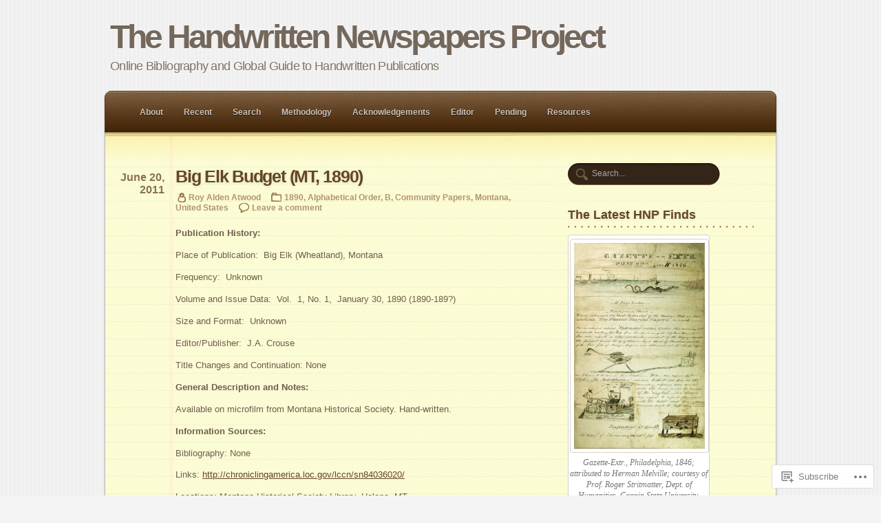

--- FILE ---
content_type: text/html; charset=UTF-8
request_url: https://handwrittennews.com/category/united-states/montana/
body_size: 18981
content:
<!DOCTYPE html PUBLIC "-//W3C//DTD XHTML 1.0 Transitional//EN" "http://www.w3.org/TR/xhtml1/DTD/xhtml1-transitional.dtd">
<html xmlns="http://www.w3.org/1999/xhtml" lang="en">
	<head profile="http://gmpg.org/xfn/11">
		<meta http-equiv="Content-Type" content="text/html; charset=UTF-8" />
		<title>Montana | The Handwritten Newspapers Project</title>
		<link  rel="pingback" href="https://handwrittennews.com/xmlrpc.php" />
		<meta name='robots' content='max-image-preview:large' />

<!-- Async WordPress.com Remote Login -->
<script id="wpcom_remote_login_js">
var wpcom_remote_login_extra_auth = '';
function wpcom_remote_login_remove_dom_node_id( element_id ) {
	var dom_node = document.getElementById( element_id );
	if ( dom_node ) { dom_node.parentNode.removeChild( dom_node ); }
}
function wpcom_remote_login_remove_dom_node_classes( class_name ) {
	var dom_nodes = document.querySelectorAll( '.' + class_name );
	for ( var i = 0; i < dom_nodes.length; i++ ) {
		dom_nodes[ i ].parentNode.removeChild( dom_nodes[ i ] );
	}
}
function wpcom_remote_login_final_cleanup() {
	wpcom_remote_login_remove_dom_node_classes( "wpcom_remote_login_msg" );
	wpcom_remote_login_remove_dom_node_id( "wpcom_remote_login_key" );
	wpcom_remote_login_remove_dom_node_id( "wpcom_remote_login_validate" );
	wpcom_remote_login_remove_dom_node_id( "wpcom_remote_login_js" );
	wpcom_remote_login_remove_dom_node_id( "wpcom_request_access_iframe" );
	wpcom_remote_login_remove_dom_node_id( "wpcom_request_access_styles" );
}

// Watch for messages back from the remote login
window.addEventListener( "message", function( e ) {
	if ( e.origin === "https://r-login.wordpress.com" ) {
		var data = {};
		try {
			data = JSON.parse( e.data );
		} catch( e ) {
			wpcom_remote_login_final_cleanup();
			return;
		}

		if ( data.msg === 'LOGIN' ) {
			// Clean up the login check iframe
			wpcom_remote_login_remove_dom_node_id( "wpcom_remote_login_key" );

			var id_regex = new RegExp( /^[0-9]+$/ );
			var token_regex = new RegExp( /^.*|.*|.*$/ );
			if (
				token_regex.test( data.token )
				&& id_regex.test( data.wpcomid )
			) {
				// We have everything we need to ask for a login
				var script = document.createElement( "script" );
				script.setAttribute( "id", "wpcom_remote_login_validate" );
				script.src = '/remote-login.php?wpcom_remote_login=validate'
					+ '&wpcomid=' + data.wpcomid
					+ '&token=' + encodeURIComponent( data.token )
					+ '&host=' + window.location.protocol
					+ '//' + window.location.hostname
					+ '&postid=668'
					+ '&is_singular=';
				document.body.appendChild( script );
			}

			return;
		}

		// Safari ITP, not logged in, so redirect
		if ( data.msg === 'LOGIN-REDIRECT' ) {
			window.location = 'https://wordpress.com/log-in?redirect_to=' + window.location.href;
			return;
		}

		// Safari ITP, storage access failed, remove the request
		if ( data.msg === 'LOGIN-REMOVE' ) {
			var css_zap = 'html { -webkit-transition: margin-top 1s; transition: margin-top 1s; } /* 9001 */ html { margin-top: 0 !important; } * html body { margin-top: 0 !important; } @media screen and ( max-width: 782px ) { html { margin-top: 0 !important; } * html body { margin-top: 0 !important; } }';
			var style_zap = document.createElement( 'style' );
			style_zap.type = 'text/css';
			style_zap.appendChild( document.createTextNode( css_zap ) );
			document.body.appendChild( style_zap );

			var e = document.getElementById( 'wpcom_request_access_iframe' );
			e.parentNode.removeChild( e );

			document.cookie = 'wordpress_com_login_access=denied; path=/; max-age=31536000';

			return;
		}

		// Safari ITP
		if ( data.msg === 'REQUEST_ACCESS' ) {
			console.log( 'request access: safari' );

			// Check ITP iframe enable/disable knob
			if ( wpcom_remote_login_extra_auth !== 'safari_itp_iframe' ) {
				return;
			}

			// If we are in a "private window" there is no ITP.
			var private_window = false;
			try {
				var opendb = window.openDatabase( null, null, null, null );
			} catch( e ) {
				private_window = true;
			}

			if ( private_window ) {
				console.log( 'private window' );
				return;
			}

			var iframe = document.createElement( 'iframe' );
			iframe.id = 'wpcom_request_access_iframe';
			iframe.setAttribute( 'scrolling', 'no' );
			iframe.setAttribute( 'sandbox', 'allow-storage-access-by-user-activation allow-scripts allow-same-origin allow-top-navigation-by-user-activation' );
			iframe.src = 'https://r-login.wordpress.com/remote-login.php?wpcom_remote_login=request_access&origin=' + encodeURIComponent( data.origin ) + '&wpcomid=' + encodeURIComponent( data.wpcomid );

			var css = 'html { -webkit-transition: margin-top 1s; transition: margin-top 1s; } /* 9001 */ html { margin-top: 46px !important; } * html body { margin-top: 46px !important; } @media screen and ( max-width: 660px ) { html { margin-top: 71px !important; } * html body { margin-top: 71px !important; } #wpcom_request_access_iframe { display: block; height: 71px !important; } } #wpcom_request_access_iframe { border: 0px; height: 46px; position: fixed; top: 0; left: 0; width: 100%; min-width: 100%; z-index: 99999; background: #23282d; } ';

			var style = document.createElement( 'style' );
			style.type = 'text/css';
			style.id = 'wpcom_request_access_styles';
			style.appendChild( document.createTextNode( css ) );
			document.body.appendChild( style );

			document.body.appendChild( iframe );
		}

		if ( data.msg === 'DONE' ) {
			wpcom_remote_login_final_cleanup();
		}
	}
}, false );

// Inject the remote login iframe after the page has had a chance to load
// more critical resources
window.addEventListener( "DOMContentLoaded", function( e ) {
	var iframe = document.createElement( "iframe" );
	iframe.style.display = "none";
	iframe.setAttribute( "scrolling", "no" );
	iframe.setAttribute( "id", "wpcom_remote_login_key" );
	iframe.src = "https://r-login.wordpress.com/remote-login.php"
		+ "?wpcom_remote_login=key"
		+ "&origin=aHR0cHM6Ly9oYW5kd3JpdHRlbm5ld3MuY29t"
		+ "&wpcomid=24311266"
		+ "&time=" + Math.floor( Date.now() / 1000 );
	document.body.appendChild( iframe );
}, false );
</script>
<link rel='dns-prefetch' href='//s0.wp.com' />
<link rel="alternate" type="application/rss+xml" title="The Handwritten Newspapers Project &raquo; Feed" href="https://handwrittennews.com/feed/" />
<link rel="alternate" type="application/rss+xml" title="The Handwritten Newspapers Project &raquo; Comments Feed" href="https://handwrittennews.com/comments/feed/" />
<link rel="alternate" type="application/rss+xml" title="The Handwritten Newspapers Project &raquo; Montana Category Feed" href="https://handwrittennews.com/category/united-states/montana/feed/" />
	<script type="text/javascript">
		/* <![CDATA[ */
		function addLoadEvent(func) {
			var oldonload = window.onload;
			if (typeof window.onload != 'function') {
				window.onload = func;
			} else {
				window.onload = function () {
					oldonload();
					func();
				}
			}
		}
		/* ]]> */
	</script>
	<link crossorigin='anonymous' rel='stylesheet' id='all-css-0-1' href='/_static/??/wp-content/mu-plugins/likes/jetpack-likes.css,/wp-content/mu-plugins/infinity/themes/pub/notepad.css?m=1743883414j&cssminify=yes' type='text/css' media='all' />
<style id='wp-emoji-styles-inline-css'>

	img.wp-smiley, img.emoji {
		display: inline !important;
		border: none !important;
		box-shadow: none !important;
		height: 1em !important;
		width: 1em !important;
		margin: 0 0.07em !important;
		vertical-align: -0.1em !important;
		background: none !important;
		padding: 0 !important;
	}
/*# sourceURL=wp-emoji-styles-inline-css */
</style>
<link crossorigin='anonymous' rel='stylesheet' id='all-css-2-1' href='/wp-content/plugins/gutenberg-core/v22.2.0/build/styles/block-library/style.css?m=1764855221i&cssminify=yes' type='text/css' media='all' />
<style id='wp-block-library-inline-css'>
.has-text-align-justify {
	text-align:justify;
}
.has-text-align-justify{text-align:justify;}

/*# sourceURL=wp-block-library-inline-css */
</style><style id='global-styles-inline-css'>
:root{--wp--preset--aspect-ratio--square: 1;--wp--preset--aspect-ratio--4-3: 4/3;--wp--preset--aspect-ratio--3-4: 3/4;--wp--preset--aspect-ratio--3-2: 3/2;--wp--preset--aspect-ratio--2-3: 2/3;--wp--preset--aspect-ratio--16-9: 16/9;--wp--preset--aspect-ratio--9-16: 9/16;--wp--preset--color--black: #000000;--wp--preset--color--cyan-bluish-gray: #abb8c3;--wp--preset--color--white: #ffffff;--wp--preset--color--pale-pink: #f78da7;--wp--preset--color--vivid-red: #cf2e2e;--wp--preset--color--luminous-vivid-orange: #ff6900;--wp--preset--color--luminous-vivid-amber: #fcb900;--wp--preset--color--light-green-cyan: #7bdcb5;--wp--preset--color--vivid-green-cyan: #00d084;--wp--preset--color--pale-cyan-blue: #8ed1fc;--wp--preset--color--vivid-cyan-blue: #0693e3;--wp--preset--color--vivid-purple: #9b51e0;--wp--preset--gradient--vivid-cyan-blue-to-vivid-purple: linear-gradient(135deg,rgb(6,147,227) 0%,rgb(155,81,224) 100%);--wp--preset--gradient--light-green-cyan-to-vivid-green-cyan: linear-gradient(135deg,rgb(122,220,180) 0%,rgb(0,208,130) 100%);--wp--preset--gradient--luminous-vivid-amber-to-luminous-vivid-orange: linear-gradient(135deg,rgb(252,185,0) 0%,rgb(255,105,0) 100%);--wp--preset--gradient--luminous-vivid-orange-to-vivid-red: linear-gradient(135deg,rgb(255,105,0) 0%,rgb(207,46,46) 100%);--wp--preset--gradient--very-light-gray-to-cyan-bluish-gray: linear-gradient(135deg,rgb(238,238,238) 0%,rgb(169,184,195) 100%);--wp--preset--gradient--cool-to-warm-spectrum: linear-gradient(135deg,rgb(74,234,220) 0%,rgb(151,120,209) 20%,rgb(207,42,186) 40%,rgb(238,44,130) 60%,rgb(251,105,98) 80%,rgb(254,248,76) 100%);--wp--preset--gradient--blush-light-purple: linear-gradient(135deg,rgb(255,206,236) 0%,rgb(152,150,240) 100%);--wp--preset--gradient--blush-bordeaux: linear-gradient(135deg,rgb(254,205,165) 0%,rgb(254,45,45) 50%,rgb(107,0,62) 100%);--wp--preset--gradient--luminous-dusk: linear-gradient(135deg,rgb(255,203,112) 0%,rgb(199,81,192) 50%,rgb(65,88,208) 100%);--wp--preset--gradient--pale-ocean: linear-gradient(135deg,rgb(255,245,203) 0%,rgb(182,227,212) 50%,rgb(51,167,181) 100%);--wp--preset--gradient--electric-grass: linear-gradient(135deg,rgb(202,248,128) 0%,rgb(113,206,126) 100%);--wp--preset--gradient--midnight: linear-gradient(135deg,rgb(2,3,129) 0%,rgb(40,116,252) 100%);--wp--preset--font-size--small: 13px;--wp--preset--font-size--medium: 20px;--wp--preset--font-size--large: 36px;--wp--preset--font-size--x-large: 42px;--wp--preset--font-family--albert-sans: 'Albert Sans', sans-serif;--wp--preset--font-family--alegreya: Alegreya, serif;--wp--preset--font-family--arvo: Arvo, serif;--wp--preset--font-family--bodoni-moda: 'Bodoni Moda', serif;--wp--preset--font-family--bricolage-grotesque: 'Bricolage Grotesque', sans-serif;--wp--preset--font-family--cabin: Cabin, sans-serif;--wp--preset--font-family--chivo: Chivo, sans-serif;--wp--preset--font-family--commissioner: Commissioner, sans-serif;--wp--preset--font-family--cormorant: Cormorant, serif;--wp--preset--font-family--courier-prime: 'Courier Prime', monospace;--wp--preset--font-family--crimson-pro: 'Crimson Pro', serif;--wp--preset--font-family--dm-mono: 'DM Mono', monospace;--wp--preset--font-family--dm-sans: 'DM Sans', sans-serif;--wp--preset--font-family--dm-serif-display: 'DM Serif Display', serif;--wp--preset--font-family--domine: Domine, serif;--wp--preset--font-family--eb-garamond: 'EB Garamond', serif;--wp--preset--font-family--epilogue: Epilogue, sans-serif;--wp--preset--font-family--fahkwang: Fahkwang, sans-serif;--wp--preset--font-family--figtree: Figtree, sans-serif;--wp--preset--font-family--fira-sans: 'Fira Sans', sans-serif;--wp--preset--font-family--fjalla-one: 'Fjalla One', sans-serif;--wp--preset--font-family--fraunces: Fraunces, serif;--wp--preset--font-family--gabarito: Gabarito, system-ui;--wp--preset--font-family--ibm-plex-mono: 'IBM Plex Mono', monospace;--wp--preset--font-family--ibm-plex-sans: 'IBM Plex Sans', sans-serif;--wp--preset--font-family--ibarra-real-nova: 'Ibarra Real Nova', serif;--wp--preset--font-family--instrument-serif: 'Instrument Serif', serif;--wp--preset--font-family--inter: Inter, sans-serif;--wp--preset--font-family--josefin-sans: 'Josefin Sans', sans-serif;--wp--preset--font-family--jost: Jost, sans-serif;--wp--preset--font-family--libre-baskerville: 'Libre Baskerville', serif;--wp--preset--font-family--libre-franklin: 'Libre Franklin', sans-serif;--wp--preset--font-family--literata: Literata, serif;--wp--preset--font-family--lora: Lora, serif;--wp--preset--font-family--merriweather: Merriweather, serif;--wp--preset--font-family--montserrat: Montserrat, sans-serif;--wp--preset--font-family--newsreader: Newsreader, serif;--wp--preset--font-family--noto-sans-mono: 'Noto Sans Mono', sans-serif;--wp--preset--font-family--nunito: Nunito, sans-serif;--wp--preset--font-family--open-sans: 'Open Sans', sans-serif;--wp--preset--font-family--overpass: Overpass, sans-serif;--wp--preset--font-family--pt-serif: 'PT Serif', serif;--wp--preset--font-family--petrona: Petrona, serif;--wp--preset--font-family--piazzolla: Piazzolla, serif;--wp--preset--font-family--playfair-display: 'Playfair Display', serif;--wp--preset--font-family--plus-jakarta-sans: 'Plus Jakarta Sans', sans-serif;--wp--preset--font-family--poppins: Poppins, sans-serif;--wp--preset--font-family--raleway: Raleway, sans-serif;--wp--preset--font-family--roboto: Roboto, sans-serif;--wp--preset--font-family--roboto-slab: 'Roboto Slab', serif;--wp--preset--font-family--rubik: Rubik, sans-serif;--wp--preset--font-family--rufina: Rufina, serif;--wp--preset--font-family--sora: Sora, sans-serif;--wp--preset--font-family--source-sans-3: 'Source Sans 3', sans-serif;--wp--preset--font-family--source-serif-4: 'Source Serif 4', serif;--wp--preset--font-family--space-mono: 'Space Mono', monospace;--wp--preset--font-family--syne: Syne, sans-serif;--wp--preset--font-family--texturina: Texturina, serif;--wp--preset--font-family--urbanist: Urbanist, sans-serif;--wp--preset--font-family--work-sans: 'Work Sans', sans-serif;--wp--preset--spacing--20: 0.44rem;--wp--preset--spacing--30: 0.67rem;--wp--preset--spacing--40: 1rem;--wp--preset--spacing--50: 1.5rem;--wp--preset--spacing--60: 2.25rem;--wp--preset--spacing--70: 3.38rem;--wp--preset--spacing--80: 5.06rem;--wp--preset--shadow--natural: 6px 6px 9px rgba(0, 0, 0, 0.2);--wp--preset--shadow--deep: 12px 12px 50px rgba(0, 0, 0, 0.4);--wp--preset--shadow--sharp: 6px 6px 0px rgba(0, 0, 0, 0.2);--wp--preset--shadow--outlined: 6px 6px 0px -3px rgb(255, 255, 255), 6px 6px rgb(0, 0, 0);--wp--preset--shadow--crisp: 6px 6px 0px rgb(0, 0, 0);}:where(.is-layout-flex){gap: 0.5em;}:where(.is-layout-grid){gap: 0.5em;}body .is-layout-flex{display: flex;}.is-layout-flex{flex-wrap: wrap;align-items: center;}.is-layout-flex > :is(*, div){margin: 0;}body .is-layout-grid{display: grid;}.is-layout-grid > :is(*, div){margin: 0;}:where(.wp-block-columns.is-layout-flex){gap: 2em;}:where(.wp-block-columns.is-layout-grid){gap: 2em;}:where(.wp-block-post-template.is-layout-flex){gap: 1.25em;}:where(.wp-block-post-template.is-layout-grid){gap: 1.25em;}.has-black-color{color: var(--wp--preset--color--black) !important;}.has-cyan-bluish-gray-color{color: var(--wp--preset--color--cyan-bluish-gray) !important;}.has-white-color{color: var(--wp--preset--color--white) !important;}.has-pale-pink-color{color: var(--wp--preset--color--pale-pink) !important;}.has-vivid-red-color{color: var(--wp--preset--color--vivid-red) !important;}.has-luminous-vivid-orange-color{color: var(--wp--preset--color--luminous-vivid-orange) !important;}.has-luminous-vivid-amber-color{color: var(--wp--preset--color--luminous-vivid-amber) !important;}.has-light-green-cyan-color{color: var(--wp--preset--color--light-green-cyan) !important;}.has-vivid-green-cyan-color{color: var(--wp--preset--color--vivid-green-cyan) !important;}.has-pale-cyan-blue-color{color: var(--wp--preset--color--pale-cyan-blue) !important;}.has-vivid-cyan-blue-color{color: var(--wp--preset--color--vivid-cyan-blue) !important;}.has-vivid-purple-color{color: var(--wp--preset--color--vivid-purple) !important;}.has-black-background-color{background-color: var(--wp--preset--color--black) !important;}.has-cyan-bluish-gray-background-color{background-color: var(--wp--preset--color--cyan-bluish-gray) !important;}.has-white-background-color{background-color: var(--wp--preset--color--white) !important;}.has-pale-pink-background-color{background-color: var(--wp--preset--color--pale-pink) !important;}.has-vivid-red-background-color{background-color: var(--wp--preset--color--vivid-red) !important;}.has-luminous-vivid-orange-background-color{background-color: var(--wp--preset--color--luminous-vivid-orange) !important;}.has-luminous-vivid-amber-background-color{background-color: var(--wp--preset--color--luminous-vivid-amber) !important;}.has-light-green-cyan-background-color{background-color: var(--wp--preset--color--light-green-cyan) !important;}.has-vivid-green-cyan-background-color{background-color: var(--wp--preset--color--vivid-green-cyan) !important;}.has-pale-cyan-blue-background-color{background-color: var(--wp--preset--color--pale-cyan-blue) !important;}.has-vivid-cyan-blue-background-color{background-color: var(--wp--preset--color--vivid-cyan-blue) !important;}.has-vivid-purple-background-color{background-color: var(--wp--preset--color--vivid-purple) !important;}.has-black-border-color{border-color: var(--wp--preset--color--black) !important;}.has-cyan-bluish-gray-border-color{border-color: var(--wp--preset--color--cyan-bluish-gray) !important;}.has-white-border-color{border-color: var(--wp--preset--color--white) !important;}.has-pale-pink-border-color{border-color: var(--wp--preset--color--pale-pink) !important;}.has-vivid-red-border-color{border-color: var(--wp--preset--color--vivid-red) !important;}.has-luminous-vivid-orange-border-color{border-color: var(--wp--preset--color--luminous-vivid-orange) !important;}.has-luminous-vivid-amber-border-color{border-color: var(--wp--preset--color--luminous-vivid-amber) !important;}.has-light-green-cyan-border-color{border-color: var(--wp--preset--color--light-green-cyan) !important;}.has-vivid-green-cyan-border-color{border-color: var(--wp--preset--color--vivid-green-cyan) !important;}.has-pale-cyan-blue-border-color{border-color: var(--wp--preset--color--pale-cyan-blue) !important;}.has-vivid-cyan-blue-border-color{border-color: var(--wp--preset--color--vivid-cyan-blue) !important;}.has-vivid-purple-border-color{border-color: var(--wp--preset--color--vivid-purple) !important;}.has-vivid-cyan-blue-to-vivid-purple-gradient-background{background: var(--wp--preset--gradient--vivid-cyan-blue-to-vivid-purple) !important;}.has-light-green-cyan-to-vivid-green-cyan-gradient-background{background: var(--wp--preset--gradient--light-green-cyan-to-vivid-green-cyan) !important;}.has-luminous-vivid-amber-to-luminous-vivid-orange-gradient-background{background: var(--wp--preset--gradient--luminous-vivid-amber-to-luminous-vivid-orange) !important;}.has-luminous-vivid-orange-to-vivid-red-gradient-background{background: var(--wp--preset--gradient--luminous-vivid-orange-to-vivid-red) !important;}.has-very-light-gray-to-cyan-bluish-gray-gradient-background{background: var(--wp--preset--gradient--very-light-gray-to-cyan-bluish-gray) !important;}.has-cool-to-warm-spectrum-gradient-background{background: var(--wp--preset--gradient--cool-to-warm-spectrum) !important;}.has-blush-light-purple-gradient-background{background: var(--wp--preset--gradient--blush-light-purple) !important;}.has-blush-bordeaux-gradient-background{background: var(--wp--preset--gradient--blush-bordeaux) !important;}.has-luminous-dusk-gradient-background{background: var(--wp--preset--gradient--luminous-dusk) !important;}.has-pale-ocean-gradient-background{background: var(--wp--preset--gradient--pale-ocean) !important;}.has-electric-grass-gradient-background{background: var(--wp--preset--gradient--electric-grass) !important;}.has-midnight-gradient-background{background: var(--wp--preset--gradient--midnight) !important;}.has-small-font-size{font-size: var(--wp--preset--font-size--small) !important;}.has-medium-font-size{font-size: var(--wp--preset--font-size--medium) !important;}.has-large-font-size{font-size: var(--wp--preset--font-size--large) !important;}.has-x-large-font-size{font-size: var(--wp--preset--font-size--x-large) !important;}.has-albert-sans-font-family{font-family: var(--wp--preset--font-family--albert-sans) !important;}.has-alegreya-font-family{font-family: var(--wp--preset--font-family--alegreya) !important;}.has-arvo-font-family{font-family: var(--wp--preset--font-family--arvo) !important;}.has-bodoni-moda-font-family{font-family: var(--wp--preset--font-family--bodoni-moda) !important;}.has-bricolage-grotesque-font-family{font-family: var(--wp--preset--font-family--bricolage-grotesque) !important;}.has-cabin-font-family{font-family: var(--wp--preset--font-family--cabin) !important;}.has-chivo-font-family{font-family: var(--wp--preset--font-family--chivo) !important;}.has-commissioner-font-family{font-family: var(--wp--preset--font-family--commissioner) !important;}.has-cormorant-font-family{font-family: var(--wp--preset--font-family--cormorant) !important;}.has-courier-prime-font-family{font-family: var(--wp--preset--font-family--courier-prime) !important;}.has-crimson-pro-font-family{font-family: var(--wp--preset--font-family--crimson-pro) !important;}.has-dm-mono-font-family{font-family: var(--wp--preset--font-family--dm-mono) !important;}.has-dm-sans-font-family{font-family: var(--wp--preset--font-family--dm-sans) !important;}.has-dm-serif-display-font-family{font-family: var(--wp--preset--font-family--dm-serif-display) !important;}.has-domine-font-family{font-family: var(--wp--preset--font-family--domine) !important;}.has-eb-garamond-font-family{font-family: var(--wp--preset--font-family--eb-garamond) !important;}.has-epilogue-font-family{font-family: var(--wp--preset--font-family--epilogue) !important;}.has-fahkwang-font-family{font-family: var(--wp--preset--font-family--fahkwang) !important;}.has-figtree-font-family{font-family: var(--wp--preset--font-family--figtree) !important;}.has-fira-sans-font-family{font-family: var(--wp--preset--font-family--fira-sans) !important;}.has-fjalla-one-font-family{font-family: var(--wp--preset--font-family--fjalla-one) !important;}.has-fraunces-font-family{font-family: var(--wp--preset--font-family--fraunces) !important;}.has-gabarito-font-family{font-family: var(--wp--preset--font-family--gabarito) !important;}.has-ibm-plex-mono-font-family{font-family: var(--wp--preset--font-family--ibm-plex-mono) !important;}.has-ibm-plex-sans-font-family{font-family: var(--wp--preset--font-family--ibm-plex-sans) !important;}.has-ibarra-real-nova-font-family{font-family: var(--wp--preset--font-family--ibarra-real-nova) !important;}.has-instrument-serif-font-family{font-family: var(--wp--preset--font-family--instrument-serif) !important;}.has-inter-font-family{font-family: var(--wp--preset--font-family--inter) !important;}.has-josefin-sans-font-family{font-family: var(--wp--preset--font-family--josefin-sans) !important;}.has-jost-font-family{font-family: var(--wp--preset--font-family--jost) !important;}.has-libre-baskerville-font-family{font-family: var(--wp--preset--font-family--libre-baskerville) !important;}.has-libre-franklin-font-family{font-family: var(--wp--preset--font-family--libre-franklin) !important;}.has-literata-font-family{font-family: var(--wp--preset--font-family--literata) !important;}.has-lora-font-family{font-family: var(--wp--preset--font-family--lora) !important;}.has-merriweather-font-family{font-family: var(--wp--preset--font-family--merriweather) !important;}.has-montserrat-font-family{font-family: var(--wp--preset--font-family--montserrat) !important;}.has-newsreader-font-family{font-family: var(--wp--preset--font-family--newsreader) !important;}.has-noto-sans-mono-font-family{font-family: var(--wp--preset--font-family--noto-sans-mono) !important;}.has-nunito-font-family{font-family: var(--wp--preset--font-family--nunito) !important;}.has-open-sans-font-family{font-family: var(--wp--preset--font-family--open-sans) !important;}.has-overpass-font-family{font-family: var(--wp--preset--font-family--overpass) !important;}.has-pt-serif-font-family{font-family: var(--wp--preset--font-family--pt-serif) !important;}.has-petrona-font-family{font-family: var(--wp--preset--font-family--petrona) !important;}.has-piazzolla-font-family{font-family: var(--wp--preset--font-family--piazzolla) !important;}.has-playfair-display-font-family{font-family: var(--wp--preset--font-family--playfair-display) !important;}.has-plus-jakarta-sans-font-family{font-family: var(--wp--preset--font-family--plus-jakarta-sans) !important;}.has-poppins-font-family{font-family: var(--wp--preset--font-family--poppins) !important;}.has-raleway-font-family{font-family: var(--wp--preset--font-family--raleway) !important;}.has-roboto-font-family{font-family: var(--wp--preset--font-family--roboto) !important;}.has-roboto-slab-font-family{font-family: var(--wp--preset--font-family--roboto-slab) !important;}.has-rubik-font-family{font-family: var(--wp--preset--font-family--rubik) !important;}.has-rufina-font-family{font-family: var(--wp--preset--font-family--rufina) !important;}.has-sora-font-family{font-family: var(--wp--preset--font-family--sora) !important;}.has-source-sans-3-font-family{font-family: var(--wp--preset--font-family--source-sans-3) !important;}.has-source-serif-4-font-family{font-family: var(--wp--preset--font-family--source-serif-4) !important;}.has-space-mono-font-family{font-family: var(--wp--preset--font-family--space-mono) !important;}.has-syne-font-family{font-family: var(--wp--preset--font-family--syne) !important;}.has-texturina-font-family{font-family: var(--wp--preset--font-family--texturina) !important;}.has-urbanist-font-family{font-family: var(--wp--preset--font-family--urbanist) !important;}.has-work-sans-font-family{font-family: var(--wp--preset--font-family--work-sans) !important;}
/*# sourceURL=global-styles-inline-css */
</style>

<style id='classic-theme-styles-inline-css'>
/*! This file is auto-generated */
.wp-block-button__link{color:#fff;background-color:#32373c;border-radius:9999px;box-shadow:none;text-decoration:none;padding:calc(.667em + 2px) calc(1.333em + 2px);font-size:1.125em}.wp-block-file__button{background:#32373c;color:#fff;text-decoration:none}
/*# sourceURL=/wp-includes/css/classic-themes.min.css */
</style>
<link crossorigin='anonymous' rel='stylesheet' id='all-css-4-1' href='/_static/??-eJx9j10KwjAQhC/kdoktWh/EszTJUqP5o7uxensjYhWEvizLMN8Mg3MGk6JQFMy+jC4ymqR9MlfGbaP6RgG7kD3BRLemQ+tYFgewPDw1hnmDP0GhwDdroqqHPMjLEci6gTyFalvDZmdHkorz5weh+zqSaw1onSdihnqDKwHkXLv4j3vLmIvGmITyYHGZcgpHte/U7tC2bX95ArQeaqQ=&cssminify=yes' type='text/css' media='all' />
<link crossorigin='anonymous' rel='stylesheet' id='print-css-5-1' href='/wp-content/themes/pub/notepad/css/print.css?m=1271364477i&cssminify=yes' type='text/css' media='print' />
<link crossorigin='anonymous' rel='stylesheet' id='all-css-10-1' href='/_static/??-eJzTLy/QTc7PK0nNK9HPLdUtyClNz8wr1i9KTcrJTwcy0/WTi5G5ekCujj52Temp+bo5+cmJJZn5eSgc3bScxMwikFb7XFtDE1NLExMLc0OTLACohS2q&cssminify=yes' type='text/css' media='all' />
<style id='jetpack-global-styles-frontend-style-inline-css'>
:root { --font-headings: unset; --font-base: unset; --font-headings-default: -apple-system,BlinkMacSystemFont,"Segoe UI",Roboto,Oxygen-Sans,Ubuntu,Cantarell,"Helvetica Neue",sans-serif; --font-base-default: -apple-system,BlinkMacSystemFont,"Segoe UI",Roboto,Oxygen-Sans,Ubuntu,Cantarell,"Helvetica Neue",sans-serif;}
/*# sourceURL=jetpack-global-styles-frontend-style-inline-css */
</style>
<link crossorigin='anonymous' rel='stylesheet' id='all-css-12-1' href='/_static/??-eJyNjcsKAjEMRX/IGtQZBxfip0hMS9sxTYppGfx7H7gRN+7ugcs5sFRHKi1Ig9Jd5R6zGMyhVaTrh8G6QFHfORhYwlvw6P39PbPENZmt4G/ROQuBKWVkxxrVvuBH1lIoz2waILJekF+HUzlupnG3nQ77YZwfuRJIaQ==&cssminify=yes' type='text/css' media='all' />
<script type="text/javascript" id="wpcom-actionbar-placeholder-js-extra">
/* <![CDATA[ */
var actionbardata = {"siteID":"24311266","postID":"0","siteURL":"https://handwrittennews.com","xhrURL":"https://handwrittennews.com/wp-admin/admin-ajax.php","nonce":"783c986058","isLoggedIn":"","statusMessage":"","subsEmailDefault":"instantly","proxyScriptUrl":"https://s0.wp.com/wp-content/js/wpcom-proxy-request.js?m=1513050504i&amp;ver=20211021","i18n":{"followedText":"New posts from this site will now appear in your \u003Ca href=\"https://wordpress.com/reader\"\u003EReader\u003C/a\u003E","foldBar":"Collapse this bar","unfoldBar":"Expand this bar","shortLinkCopied":"Shortlink copied to clipboard."}};
//# sourceURL=wpcom-actionbar-placeholder-js-extra
/* ]]> */
</script>
<script type="text/javascript" id="jetpack-mu-wpcom-settings-js-before">
/* <![CDATA[ */
var JETPACK_MU_WPCOM_SETTINGS = {"assetsUrl":"https://s0.wp.com/wp-content/mu-plugins/jetpack-mu-wpcom-plugin/sun/jetpack_vendor/automattic/jetpack-mu-wpcom/src/build/"};
//# sourceURL=jetpack-mu-wpcom-settings-js-before
/* ]]> */
</script>
<script crossorigin='anonymous' type='text/javascript'  src='/wp-content/js/rlt-proxy.js?m=1720530689i'></script>
<script type="text/javascript" id="rlt-proxy-js-after">
/* <![CDATA[ */
	rltInitialize( {"token":null,"iframeOrigins":["https:\/\/widgets.wp.com"]} );
//# sourceURL=rlt-proxy-js-after
/* ]]> */
</script>
<link rel="EditURI" type="application/rsd+xml" title="RSD" href="https://royaldenphd.wordpress.com/xmlrpc.php?rsd" />
<meta name="generator" content="WordPress.com" />

<!-- Jetpack Open Graph Tags -->
<meta property="og:type" content="website" />
<meta property="og:title" content="Montana &#8211; The Handwritten Newspapers Project" />
<meta property="og:url" content="https://handwrittennews.com/category/united-states/montana/" />
<meta property="og:site_name" content="The Handwritten Newspapers Project" />
<meta property="og:image" content="https://handwrittennews.com/wp-content/uploads/2011/06/hnp-logo.png?w=200" />
<meta property="og:image:width" content="200" />
<meta property="og:image:height" content="200" />
<meta property="og:image:alt" content="" />
<meta property="og:locale" content="en_US" />

<!-- End Jetpack Open Graph Tags -->
<link rel='openid.server' href='https://handwrittennews.com/?openidserver=1' />
<link rel='openid.delegate' href='https://handwrittennews.com/' />
<link rel="search" type="application/opensearchdescription+xml" href="https://handwrittennews.com/osd.xml" title="The Handwritten Newspapers Project" />
<link rel="search" type="application/opensearchdescription+xml" href="https://s1.wp.com/opensearch.xml" title="WordPress.com" />
		<style id="wpcom-hotfix-masterbar-style">
			@media screen and (min-width: 783px) {
				#wpadminbar .quicklinks li#wp-admin-bar-my-account.with-avatar > a img {
					margin-top: 5px;
				}
			}
		</style>
				<style type="text/css">
			.recentcomments a {
				display: inline !important;
				padding: 0 !important;
				margin: 0 !important;
			}

			table.recentcommentsavatartop img.avatar, table.recentcommentsavatarend img.avatar {
				border: 0px;
				margin: 0;
			}

			table.recentcommentsavatartop a, table.recentcommentsavatarend a {
				border: 0px !important;
				background-color: transparent !important;
			}

			td.recentcommentsavatarend, td.recentcommentsavatartop {
				padding: 0px 0px 1px 0px;
				margin: 0px;
			}

			td.recentcommentstextend {
				border: none !important;
				padding: 0px 0px 2px 10px;
			}

			.rtl td.recentcommentstextend {
				padding: 0px 10px 2px 0px;
			}

			td.recentcommentstexttop {
				border: none;
				padding: 0px 0px 0px 10px;
			}

			.rtl td.recentcommentstexttop {
				padding: 0px 10px 0px 0px;
			}
		</style>
		<meta name="description" content="Posts about Montana written by Roy Alden Atwood" />
<link rel="icon" href="https://handwrittennews.com/wp-content/uploads/2011/06/hnp-logo.png?w=32" sizes="32x32" />
<link rel="icon" href="https://handwrittennews.com/wp-content/uploads/2011/06/hnp-logo.png?w=192" sizes="192x192" />
<link rel="apple-touch-icon" href="https://handwrittennews.com/wp-content/uploads/2011/06/hnp-logo.png?w=180" />
<meta name="msapplication-TileImage" content="https://handwrittennews.com/wp-content/uploads/2011/06/hnp-logo.png?w=270" />
	</head>
	<body class="archive category category-montana category-3837 wp-theme-pubnotepad customizer-styles-applied jetpack-reblog-enabled">
		<div id="pagewrapper">
				<div id="header">
			<h1 id="logo">
				<a href="https://handwrittennews.com/">The Handwritten Newspapers Project</a>
			</h1>
			<p class="description">Online Bibliography and Global Guide to Handwritten Publications</p>

			<p class="socialmedia">
				
				
				
				
							</p><!-- socialmedia -->

			<div class="menu-menu-1-container"><ul id="menu-menu-1" class="menu"><li id="menu-item-2584" class="menu-item menu-item-type-post_type menu-item-object-page menu-item-home menu-item-2584"><a href="https://handwrittennews.com/">About</a></li>
<li id="menu-item-2596" class="menu-item menu-item-type-post_type menu-item-object-page menu-item-2596"><a href="https://handwrittennews.com/index-php/">Recent</a></li>
<li id="menu-item-2606" class="menu-item menu-item-type-post_type menu-item-object-page menu-item-has-children menu-item-2606"><a href="https://handwrittennews.com/search/">Search</a>
<ul class="sub-menu">
	<li id="menu-item-2585" class="menu-item menu-item-type-post_type menu-item-object-page menu-item-2585"><a href="https://handwrittennews.com/alphabetical-order/">By Alphabetical Order</a></li>
	<li id="menu-item-2586" class="menu-item menu-item-type-post_type menu-item-object-page menu-item-2586"><a href="https://handwrittennews.com/chronological-order/">By Chronological Order</a></li>
	<li id="menu-item-2587" class="menu-item menu-item-type-post_type menu-item-object-page menu-item-2587"><a href="https://handwrittennews.com/publication-type/">By Classification</a></li>
	<li id="menu-item-2588" class="menu-item menu-item-type-post_type menu-item-object-page menu-item-2588"><a href="https://handwrittennews.com/geographic-distribution/">By Geographical Location</a></li>
	<li id="menu-item-2589" class="menu-item menu-item-type-post_type menu-item-object-page menu-item-2589"><a href="https://handwrittennews.com/research-resources/images/">By Image</a></li>
</ul>
</li>
<li id="menu-item-2761" class="menu-item menu-item-type-post_type menu-item-object-page menu-item-2761"><a href="https://handwrittennews.com/methodology/">Methodology</a></li>
<li id="menu-item-2665" class="menu-item menu-item-type-post_type menu-item-object-page menu-item-2665"><a href="https://handwrittennews.com/acknowledgements/">Acknowledgements</a></li>
<li id="menu-item-2591" class="menu-item menu-item-type-post_type menu-item-object-page menu-item-2591"><a href="https://handwrittennews.com/project-editor/">Editor</a></li>
<li id="menu-item-2590" class="menu-item menu-item-type-post_type menu-item-object-page menu-item-2590"><a href="https://handwrittennews.com/pending/">Pending</a></li>
<li id="menu-item-2592" class="menu-item menu-item-type-post_type menu-item-object-page menu-item-has-children menu-item-2592"><a href="https://handwrittennews.com/research-resources/">Resources</a>
<ul class="sub-menu">
	<li id="menu-item-2593" class="menu-item menu-item-type-post_type menu-item-object-page menu-item-2593"><a href="https://handwrittennews.com/research-resources/bibliography-books-articles-on-handwritten-newspapers/">Books &amp; Articles on Handwritten Newspapers</a></li>
	<li id="menu-item-2594" class="menu-item menu-item-type-post_type menu-item-object-page menu-item-2594"><a href="https://handwrittennews.com/research-resources/libraries-archives-holding-handwritten-newspapers/">Libraries &amp; Archives Holding Handwritten Newspapers</a></li>
</ul>
</li>
</ul></div>
		</div>
		<!--/header -->

		
		<div id="wrapper">


	<div id="content">

	
		
				<div class="post-668 post type-post status-publish format-standard hentry category-615870 category-alphabetical-order category-b category-community-papers category-montana category-united-states" id="post-668">
			<h2 class="post-title">
				<a href="https://handwrittennews.com/2011/06/20/b_-big-elk-budget-mt-1890/" title="Big Elk Budget (MT,&nbsp;1890)">Big Elk Budget (MT,&nbsp;1890)</a>
			</h2>
			<p class="post-date">
				June 20, 2011			</p>
			<p class="post-data">
				<span class="postauthor">
					<a href="http://handwrittennews.wordpress.com" title="Visit Roy Alden Atwood&#8217;s website" rel="author external">Roy Alden Atwood</a>				</span>
				<span class="postcategory">
					<a href="https://handwrittennews.com/category/1890/" rel="category tag">1890</a>, <a href="https://handwrittennews.com/category/alphabetical-order/" rel="category tag">Alphabetical Order</a>, <a href="https://handwrittennews.com/category/alphabetical-order/b/" rel="category tag">B</a>, <a href="https://handwrittennews.com/category/community-papers/" rel="category tag">Community Papers</a>, <a href="https://handwrittennews.com/category/united-states/montana/" rel="category tag">Montana</a>, <a href="https://handwrittennews.com/category/united-states/" rel="category tag">United States</a>				</span>
								<span class="postcomment">
					<a href="https://handwrittennews.com/2011/06/20/b_-big-elk-budget-mt-1890/#respond">Leave a comment</a>				</span>
							</p>
			<div class="post-content">
				<p style="text-align:left;" align="center"><strong>Publication History:</strong></p>
<p style="text-align:left;" align="center">Place of Publication:  Big Elk (Wheatland), Montana</p>
<p style="text-align:left;">Frequency:  Unknown</p>
<p style="text-align:left;">Volume and Issue Data:  Vol.  1, No. 1,  January 30, 1890 (1890-189?)</p>
<p style="text-align:left;">Size and Format:  Unknown</p>
<p style="text-align:left;">Editor/Publisher:  J.A. Crouse</p>
<p style="text-align:left;">Title Changes and Continuation: None</p>
<p style="text-align:left;"><em></em><strong>General Description and Notes:</strong></p>
<p style="text-align:left;" align="center"><strong></strong>Available on microfilm from Montana Historical Society. Hand-written.</p>
<p style="text-align:left;"><strong>Information Sources:</strong></p>
<p>Bibliography: None</p>
<p>Links: <a href="http://chroniclingamerica.loc.gov/lccn/sn84036020/">http://chroniclingamerica.loc.gov/lccn/sn84036020/</a></p>
<p>Locations: Montana Historical Society Library, Helena, MT</p>
<div id="jp-post-flair" class="sharedaddy sd-like-enabled sd-sharing-enabled"><div class="sharedaddy sd-sharing-enabled"><div class="robots-nocontent sd-block sd-social sd-social-icon-text sd-sharing"><h3 class="sd-title">Share this:</h3><div class="sd-content"><ul><li class="share-email"><a rel="nofollow noopener noreferrer"
				data-shared="sharing-email-668"
				class="share-email sd-button share-icon"
				href="mailto:?subject=%5BShared%20Post%5D%20Big%20Elk%20Budget%20%28MT%2C%201890%29&#038;body=https%3A%2F%2Fhandwrittennews.com%2F2011%2F06%2F20%2Fb_-big-elk-budget-mt-1890%2F&#038;share=email"
				target="_blank"
				aria-labelledby="sharing-email-668"
				data-email-share-error-title="Do you have email set up?" data-email-share-error-text="If you&#039;re having problems sharing via email, you might not have email set up for your browser. You may need to create a new email yourself." data-email-share-nonce="d625c70e99" data-email-share-track-url="https://handwrittennews.com/2011/06/20/b_-big-elk-budget-mt-1890/?share=email">
				<span id="sharing-email-668" hidden>Click to email a link to a friend (Opens in new window)</span>
				<span>Email</span>
			</a></li><li class="share-print"><a rel="nofollow noopener noreferrer"
				data-shared="sharing-print-668"
				class="share-print sd-button share-icon"
				href="https://handwrittennews.com/2011/06/20/b_-big-elk-budget-mt-1890/?share=print"
				target="_blank"
				aria-labelledby="sharing-print-668"
				>
				<span id="sharing-print-668" hidden>Click to print (Opens in new window)</span>
				<span>Print</span>
			</a></li><li class="share-end"></li></ul></div></div></div></div>			</div>
		</div>
		<!--/post -->
		
		<p class="post-nav">
			<span class="previous"></span>
			<span class="next"></span>
		</p>

	
	</div>
	<!--/content -->

	<div id="sidebar">
	
<div id="search-3" class="widget widget_search"><form method="get" id="searchform" action="https://handwrittennews.com/">
	<input type="text" value="Search..." name="s" id="s"  />
	<input type="hidden" id="searchsubmit" />
</form></div><div id="media_image-3" class="widget widget_media_image"><h4 class="widgettitle">The Latest HNP Finds</h4><style>.widget.widget_media_image { overflow: hidden; }.widget.widget_media_image img { height: auto; max-width: 100%; }</style><div style="width: 200px" class="wp-caption alignnone"><a href="https://handwrittennews.com/2011/06/21/the-gazette-extra/"><img width="190" height="300" src="https://handwrittennews.com/wp-content/uploads/2022/08/melville-gazette-fp.jpg?w=190" class="image wp-image-2942 alignnone attachment-190x300 size-190x300" alt="" decoding="async" loading="lazy" style="max-width: 100%; height: auto;" title="The Latest HNP Finds" srcset="https://handwrittennews.com/wp-content/uploads/2022/08/melville-gazette-fp.jpg?w=190 190w, https://handwrittennews.com/wp-content/uploads/2022/08/melville-gazette-fp.jpg?w=380 380w, https://handwrittennews.com/wp-content/uploads/2022/08/melville-gazette-fp.jpg?w=95 95w" sizes="(max-width: 190px) 100vw, 190px" data-attachment-id="2942" data-permalink="https://handwrittennews.com/melville-gazette-fp/" data-orig-file="https://handwrittennews.com/wp-content/uploads/2022/08/melville-gazette-fp.jpg" data-orig-size="1796,2835" data-comments-opened="1" data-image-meta="{&quot;aperture&quot;:&quot;4&quot;,&quot;credit&quot;:&quot;&quot;,&quot;camera&quot;:&quot;Canon PowerShot SX1 IS&quot;,&quot;caption&quot;:&quot;&quot;,&quot;created_timestamp&quot;:&quot;1245160659&quot;,&quot;copyright&quot;:&quot;&quot;,&quot;focal_length&quot;:&quot;8.521&quot;,&quot;iso&quot;:&quot;80&quot;,&quot;shutter_speed&quot;:&quot;0.008&quot;,&quot;title&quot;:&quot;&quot;,&quot;orientation&quot;:&quot;1&quot;}" data-image-title="Melville-Gazette-FP" data-image-description="" data-image-caption="" data-medium-file="https://handwrittennews.com/wp-content/uploads/2022/08/melville-gazette-fp.jpg?w=190" data-large-file="https://handwrittennews.com/wp-content/uploads/2022/08/melville-gazette-fp.jpg?w=500" /></a><p class="wp-caption-text">Gazette-Extr., Philadelphia, 1846; attributed to Herman Melville; courtesy of Prof. Roger Stritmatter, Dept. of Humanities, Coppin State University, Baltimore, MD, USA</p></div></div><div id="categories-3" class="widget widget_categories"><h4 class="widgettitle">Index</h4>
			<ul>
					<li class="cat-item cat-item-61490788"><a href="https://handwrittennews.com/category/059-b-c/">059 B.C.</a>
</li>
	<li class="cat-item cat-item-555812"><a href="https://handwrittennews.com/category/1700/">1700</a>
</li>
	<li class="cat-item cat-item-212394"><a href="https://handwrittennews.com/category/1775/">1775</a>
</li>
	<li class="cat-item cat-item-244036"><a href="https://handwrittennews.com/category/1777/">1777</a>
</li>
	<li class="cat-item cat-item-872383"><a href="https://handwrittennews.com/category/1810/">1810</a>
</li>
	<li class="cat-item cat-item-645556"><a href="https://handwrittennews.com/category/1819/">1819</a>
</li>
	<li class="cat-item cat-item-586341"><a href="https://handwrittennews.com/category/1822/">1822</a>
</li>
	<li class="cat-item cat-item-1241600"><a href="https://handwrittennews.com/category/1823/">1823</a>
</li>
	<li class="cat-item cat-item-483874"><a href="https://handwrittennews.com/category/1824/">1824</a>
</li>
	<li class="cat-item cat-item-1858601"><a href="https://handwrittennews.com/category/1827/">1827</a>
</li>
	<li class="cat-item cat-item-1096901"><a href="https://handwrittennews.com/category/1828/">1828</a>
</li>
	<li class="cat-item cat-item-484806"><a href="https://handwrittennews.com/category/1829/">1829</a>
</li>
	<li class="cat-item cat-item-130746"><a href="https://handwrittennews.com/category/1831/">1831</a>
</li>
	<li class="cat-item cat-item-1947772"><a href="https://handwrittennews.com/category/1832/">1832</a>
</li>
	<li class="cat-item cat-item-1241639"><a href="https://handwrittennews.com/category/1833/">1833</a>
</li>
	<li class="cat-item cat-item-1947773"><a href="https://handwrittennews.com/category/1834/">1834</a>
</li>
	<li class="cat-item cat-item-979236"><a href="https://handwrittennews.com/category/1836/">1836</a>
</li>
	<li class="cat-item cat-item-1947774"><a href="https://handwrittennews.com/category/1837/">1837</a>
</li>
	<li class="cat-item cat-item-1947775"><a href="https://handwrittennews.com/category/1838/">1838</a>
</li>
	<li class="cat-item cat-item-583703"><a href="https://handwrittennews.com/category/1840/">1840</a>
</li>
	<li class="cat-item cat-item-1752144"><a href="https://handwrittennews.com/category/1841/">1841</a>
</li>
	<li class="cat-item cat-item-483405"><a href="https://handwrittennews.com/category/1842/">1842</a>
</li>
	<li class="cat-item cat-item-978755"><a href="https://handwrittennews.com/category/1844/">1844</a>
</li>
	<li class="cat-item cat-item-490488"><a href="https://handwrittennews.com/category/1845/">1845</a>
</li>
	<li class="cat-item cat-item-483406"><a href="https://handwrittennews.com/category/1846/">1846</a>
</li>
	<li class="cat-item cat-item-483872"><a href="https://handwrittennews.com/category/1848/">1848</a>
</li>
	<li class="cat-item cat-item-490597"><a href="https://handwrittennews.com/category/1849/">1849</a>
</li>
	<li class="cat-item cat-item-582609"><a href="https://handwrittennews.com/category/1850/">1850</a>
</li>
	<li class="cat-item cat-item-483909"><a href="https://handwrittennews.com/category/1851/">1851</a>
</li>
	<li class="cat-item cat-item-584283"><a href="https://handwrittennews.com/category/1852/">1852</a>
</li>
	<li class="cat-item cat-item-483771"><a href="https://handwrittennews.com/category/1853/">1853</a>
</li>
	<li class="cat-item cat-item-483782"><a href="https://handwrittennews.com/category/1854/">1854</a>
</li>
	<li class="cat-item cat-item-485476"><a href="https://handwrittennews.com/category/1855/">1855</a>
</li>
	<li class="cat-item cat-item-485661"><a href="https://handwrittennews.com/category/1856/">1856</a>
</li>
	<li class="cat-item cat-item-483815"><a href="https://handwrittennews.com/category/1857/">1857</a>
</li>
	<li class="cat-item cat-item-146091"><a href="https://handwrittennews.com/category/1858/">1858</a>
</li>
	<li class="cat-item cat-item-525084"><a href="https://handwrittennews.com/category/1859/">1859</a>
</li>
	<li class="cat-item cat-item-485194"><a href="https://handwrittennews.com/category/1860/">1860</a>
</li>
	<li class="cat-item cat-item-49171"><a href="https://handwrittennews.com/category/1861/">1861</a>
</li>
	<li class="cat-item cat-item-483814"><a href="https://handwrittennews.com/category/1862/">1862</a>
</li>
	<li class="cat-item cat-item-483456"><a href="https://handwrittennews.com/category/1863/">1863</a>
</li>
	<li class="cat-item cat-item-466541"><a href="https://handwrittennews.com/category/1864/">1864</a>
</li>
	<li class="cat-item cat-item-222440"><a href="https://handwrittennews.com/category/1865/">1865</a>
</li>
	<li class="cat-item cat-item-584201"><a href="https://handwrittennews.com/category/1866/">1866</a>
</li>
	<li class="cat-item cat-item-1948900"><a href="https://handwrittennews.com/category/1867/">1867</a>
</li>
	<li class="cat-item cat-item-1846682"><a href="https://handwrittennews.com/category/1868/">1868</a>
</li>
	<li class="cat-item cat-item-490588"><a href="https://handwrittennews.com/category/1869/">1869</a>
</li>
	<li class="cat-item cat-item-601517"><a href="https://handwrittennews.com/category/1870/">1870</a>
</li>
	<li class="cat-item cat-item-490606"><a href="https://handwrittennews.com/category/1871/">1871</a>
</li>
	<li class="cat-item cat-item-1308888"><a href="https://handwrittennews.com/category/1872/">1872</a>
</li>
	<li class="cat-item cat-item-1054325"><a href="https://handwrittennews.com/category/1873/">1873</a>
</li>
	<li class="cat-item cat-item-1171627"><a href="https://handwrittennews.com/category/1874/">1874</a>
</li>
	<li class="cat-item cat-item-1133570"><a href="https://handwrittennews.com/category/1875/">1875</a>
</li>
	<li class="cat-item cat-item-1380222"><a href="https://handwrittennews.com/category/1876/">1876</a>
</li>
	<li class="cat-item cat-item-1218275"><a href="https://handwrittennews.com/category/1877/">1877</a>
</li>
	<li class="cat-item cat-item-1509835"><a href="https://handwrittennews.com/category/1878/">1878</a>
</li>
	<li class="cat-item cat-item-1923465"><a href="https://handwrittennews.com/category/1879/">1879</a>
</li>
	<li class="cat-item cat-item-787148"><a href="https://handwrittennews.com/category/1880/">1880</a>
</li>
	<li class="cat-item cat-item-49172"><a href="https://handwrittennews.com/category/1881/">1881</a>
</li>
	<li class="cat-item cat-item-2608111"><a href="https://handwrittennews.com/category/1883/">1883</a>
</li>
	<li class="cat-item cat-item-1380297"><a href="https://handwrittennews.com/category/1884/">1884</a>
</li>
	<li class="cat-item cat-item-2523419"><a href="https://handwrittennews.com/category/1885/">1885</a>
</li>
	<li class="cat-item cat-item-881776"><a href="https://handwrittennews.com/category/1886/">1886</a>
</li>
	<li class="cat-item cat-item-655979"><a href="https://handwrittennews.com/category/1887/">1887</a>
</li>
	<li class="cat-item cat-item-1001235"><a href="https://handwrittennews.com/category/1888/">1888</a>
</li>
	<li class="cat-item cat-item-802235"><a href="https://handwrittennews.com/category/1889/">1889</a>
</li>
	<li class="cat-item cat-item-615870"><a href="https://handwrittennews.com/category/1890/">1890</a>
</li>
	<li class="cat-item cat-item-992369"><a href="https://handwrittennews.com/category/1891/">1891</a>
</li>
	<li class="cat-item cat-item-230949"><a href="https://handwrittennews.com/category/1892/">1892</a>
</li>
	<li class="cat-item cat-item-490579"><a href="https://handwrittennews.com/category/1893/">1893</a>
</li>
	<li class="cat-item cat-item-1099681"><a href="https://handwrittennews.com/category/1894/">1894</a>
</li>
	<li class="cat-item cat-item-490578"><a href="https://handwrittennews.com/category/1896/">1896</a>
</li>
	<li class="cat-item cat-item-547072"><a href="https://handwrittennews.com/category/1897/">1897</a>
</li>
	<li class="cat-item cat-item-1134955"><a href="https://handwrittennews.com/category/1898/">1898</a>
</li>
	<li class="cat-item cat-item-1000694"><a href="https://handwrittennews.com/category/1899/">1899</a>
</li>
	<li class="cat-item cat-item-530586"><a href="https://handwrittennews.com/category/1900/">1900</a>
</li>
	<li class="cat-item cat-item-49173"><a href="https://handwrittennews.com/category/1901/">1901</a>
</li>
	<li class="cat-item cat-item-1099679"><a href="https://handwrittennews.com/category/1902/">1902</a>
</li>
	<li class="cat-item cat-item-1001170"><a href="https://handwrittennews.com/category/1904/">1904</a>
</li>
	<li class="cat-item cat-item-647776"><a href="https://handwrittennews.com/category/1906/">1906</a>
</li>
	<li class="cat-item cat-item-1001156"><a href="https://handwrittennews.com/category/1908/">1908</a>
</li>
	<li class="cat-item cat-item-182147"><a href="https://handwrittennews.com/category/1910/">1910</a>
</li>
	<li class="cat-item cat-item-143779"><a href="https://handwrittennews.com/category/1913/">1913</a>
</li>
	<li class="cat-item cat-item-1075323"><a href="https://handwrittennews.com/category/1919/">1919</a>
</li>
	<li class="cat-item cat-item-486116"><a href="https://handwrittennews.com/category/1921/">1921</a>
</li>
	<li class="cat-item cat-item-77574"><a href="https://handwrittennews.com/category/1925/">1925</a>
</li>
	<li class="cat-item cat-item-208547"><a href="https://handwrittennews.com/category/1927/">1927</a>
</li>
	<li class="cat-item cat-item-530587"><a href="https://handwrittennews.com/category/1930/">1930</a>
</li>
	<li class="cat-item cat-item-53536"><a href="https://handwrittennews.com/category/1953/">1953</a>
</li>
	<li class="cat-item cat-item-203997"><a href="https://handwrittennews.com/category/1972/">1972</a>
</li>
	<li class="cat-item cat-item-112052"><a href="https://handwrittennews.com/category/1991/">1991</a>
</li>
	<li class="cat-item cat-item-42791"><a href="https://handwrittennews.com/category/1994/">1994</a>
</li>
	<li class="cat-item cat-item-4170"><a href="https://handwrittennews.com/category/2006/">2006</a>
</li>
	<li class="cat-item cat-item-679366"><a href="https://handwrittennews.com/category/2011/">2011</a>
</li>
	<li class="cat-item cat-item-2343"><a href="https://handwrittennews.com/category/alphabetical-order/a/">A</a>
</li>
	<li class="cat-item cat-item-2214"><a href="https://handwrittennews.com/category/africa/">Africa</a>
</li>
	<li class="cat-item cat-item-8017"><a href="https://handwrittennews.com/category/united-states/alabama/">Alabama</a>
</li>
	<li class="cat-item cat-item-7354070"><a href="https://handwrittennews.com/category/united-states/alaska-united-states/">Alaska</a>
</li>
	<li class="cat-item cat-item-59340251"><a href="https://handwrittennews.com/category/alaska-gold-rush-papers/">Alaska Gold Rush Papers</a>
</li>
	<li class="cat-item cat-item-52115"><a href="https://handwrittennews.com/category/canada/alberta/">Alberta</a>
</li>
	<li class="cat-item cat-item-17265"><a href="https://handwrittennews.com/category/alphabetical-order/">Alphabetical Order</a>
</li>
	<li class="cat-item cat-item-24592"><a href="https://handwrittennews.com/category/united-states/arizona/">Arizona</a>
</li>
	<li class="cat-item cat-item-50255"><a href="https://handwrittennews.com/category/united-states/arkansas/">Arkansas</a>
</li>
	<li class="cat-item cat-item-4330"><a href="https://handwrittennews.com/category/australia/">Australia</a>
</li>
	<li class="cat-item cat-item-2344"><a href="https://handwrittennews.com/category/alphabetical-order/b/">B</a>
</li>
	<li class="cat-item cat-item-52124"><a href="https://handwrittennews.com/category/canada/british-columbia/">British Columbia</a>
</li>
	<li class="cat-item cat-item-2426"><a href="https://handwrittennews.com/category/alphabetical-order/c/">C</a>
</li>
	<li class="cat-item cat-item-1337"><a href="https://handwrittennews.com/category/united-states/california/">California</a>
</li>
	<li class="cat-item cat-item-59323475"><a href="https://handwrittennews.com/category/california-gold-rush-papers/">California Gold Rush Papers</a>
</li>
	<li class="cat-item cat-item-2443"><a href="https://handwrittennews.com/category/canada/">Canada</a>
</li>
	<li class="cat-item cat-item-59325847"><a href="https://handwrittennews.com/category/children-papers/">Children Papers</a>
</li>
	<li class="cat-item cat-item-59316822"><a href="https://handwrittennews.com/category/colonial-papers/">Colonial Papers</a>
</li>
	<li class="cat-item cat-item-11498221"><a href="https://handwrittennews.com/category/commercial-papers/">Commercial Papers</a>
</li>
	<li class="cat-item cat-item-32767738"><a href="https://handwrittennews.com/category/community-papers/">Community Papers</a>
</li>
	<li class="cat-item cat-item-22247"><a href="https://handwrittennews.com/category/united-states/connecticut/">Connecticut</a>
</li>
	<li class="cat-item cat-item-16719"><a href="https://handwrittennews.com/category/cuba/">Cuba</a>
</li>
	<li class="cat-item cat-item-7734"><a href="https://handwrittennews.com/category/alphabetical-order/d/">D</a>
</li>
	<li class="cat-item cat-item-59319851"><a href="https://handwrittennews.com/category/united-states/delaware-united-states/">Delaware</a>
</li>
	<li class="cat-item cat-item-10175"><a href="https://handwrittennews.com/category/alphabetical-order/e/">E</a>
</li>
	<li class="cat-item cat-item-59342876"><a href="https://handwrittennews.com/category/emergency-disaster-response-papers/">Emergency-Disaster Response Papers</a>
</li>
	<li class="cat-item cat-item-1311"><a href="https://handwrittennews.com/category/england/">England</a>
</li>
	<li class="cat-item cat-item-6012"><a href="https://handwrittennews.com/category/alphabetical-order/f/">F</a>
</li>
	<li class="cat-item cat-item-61901732"><a href="https://handwrittennews.com/category/faith-specific-papers/">Faith-Specific Papers</a>
</li>
	<li class="cat-item cat-item-1657"><a href="https://handwrittennews.com/category/united-states/florida/">Florida</a>
</li>
	<li class="cat-item cat-item-60295734"><a href="https://handwrittennews.com/category/foreign-language-papers/">Foreign Language Papers</a>
</li>
	<li class="cat-item cat-item-59316828"><a href="https://handwrittennews.com/category/frontier-papers/">Frontier Papers</a>
</li>
	<li class="cat-item cat-item-10176"><a href="https://handwrittennews.com/category/alphabetical-order/g/">G</a>
</li>
	<li class="cat-item cat-item-22721"><a href="https://handwrittennews.com/category/united-states/georgia/">Georgia</a>
</li>
	<li class="cat-item cat-item-16562"><a href="https://handwrittennews.com/category/africa/ghana/">Ghana</a>
</li>
	<li class="cat-item cat-item-10177"><a href="https://handwrittennews.com/category/alphabetical-order/h/">H</a>
</li>
	<li class="cat-item cat-item-14042"><a href="https://handwrittennews.com/category/united-states/hawaii/">Hawai&#039;i</a>
</li>
	<li class="cat-item cat-item-59328281"><a href="https://handwrittennews.com/category/humor-papers/">Humor Papers</a>
</li>
	<li class="cat-item cat-item-32875"><a href="https://handwrittennews.com/category/hungary/">Hungary</a>
</li>
	<li class="cat-item cat-item-10179"><a href="https://handwrittennews.com/category/alphabetical-order/i/">I</a>
</li>
	<li class="cat-item cat-item-59319822"><a href="https://handwrittennews.com/category/united-states/idaho-united-states/">Idaho</a>
</li>
	<li class="cat-item cat-item-11106"><a href="https://handwrittennews.com/category/united-states/illinois/">Illinois</a>
</li>
	<li class="cat-item cat-item-914"><a href="https://handwrittennews.com/category/images/">Images</a>
</li>
	<li class="cat-item cat-item-3054"><a href="https://handwrittennews.com/category/india/">India</a>
</li>
	<li class="cat-item cat-item-61901658"><a href="https://handwrittennews.com/category/indian-aboriginal-peoples-language-papers/">Indian-Aboriginal Peoples Language Papers</a>
</li>
	<li class="cat-item cat-item-35717"><a href="https://handwrittennews.com/category/united-states/indiana/">Indiana</a>
</li>
	<li class="cat-item cat-item-59348"><a href="https://handwrittennews.com/category/united-states/iowa/">Iowa</a>
</li>
	<li class="cat-item cat-item-419"><a href="https://handwrittennews.com/category/italy/">Italy</a>
</li>
	<li class="cat-item cat-item-10181"><a href="https://handwrittennews.com/category/alphabetical-order/j/">J</a>
</li>
	<li class="cat-item cat-item-2062"><a href="https://handwrittennews.com/category/japan/">Japan</a>
</li>
	<li class="cat-item cat-item-10183"><a href="https://handwrittennews.com/category/alphabetical-order/k/">K</a>
</li>
	<li class="cat-item cat-item-14041"><a href="https://handwrittennews.com/category/united-states/kansas/">Kansas</a>
</li>
	<li class="cat-item cat-item-59349"><a href="https://handwrittennews.com/category/united-states/kentucky/">Kentucky</a>
</li>
	<li class="cat-item cat-item-10184"><a href="https://handwrittennews.com/category/alphabetical-order/l/">L</a>
</li>
	<li class="cat-item cat-item-8302136"><a href="https://handwrittennews.com/category/legal-publications/">Legal Publications</a>
</li>
	<li class="cat-item cat-item-59319832"><a href="https://handwrittennews.com/category/united-states/louisiana-united-states/">Louisiana</a>
</li>
	<li class="cat-item cat-item-60720521"><a href="https://handwrittennews.com/category/alphabetical-order/m-alphabetical-order/">M</a>
</li>
	<li class="cat-item cat-item-36448"><a href="https://handwrittennews.com/category/united-states/maine/">Maine</a>
</li>
	<li class="cat-item cat-item-59728"><a href="https://handwrittennews.com/category/canada/manitoba/">Manitoba</a>
</li>
	<li class="cat-item cat-item-28049"><a href="https://handwrittennews.com/category/united-states/maryland/">Maryland</a>
</li>
	<li class="cat-item cat-item-22627"><a href="https://handwrittennews.com/category/united-states/massachusetts/">Massachusetts</a>
</li>
	<li class="cat-item cat-item-783"><a href="https://handwrittennews.com/category/mexico/">Mexico</a>
</li>
	<li class="cat-item cat-item-11110"><a href="https://handwrittennews.com/category/united-states/michigan/">Michigan</a>
</li>
	<li class="cat-item cat-item-59326867"><a href="https://handwrittennews.com/category/military-papers/">Military Papers</a>
</li>
	<li class="cat-item cat-item-59316816"><a href="https://handwrittennews.com/category/mining-camp-papers/">Mining Camp Papers</a>
</li>
	<li class="cat-item cat-item-19886"><a href="https://handwrittennews.com/category/united-states/minnesota/">Minnesota</a>
</li>
	<li class="cat-item cat-item-28577"><a href="https://handwrittennews.com/category/united-states/missouri/">Missouri</a>
</li>
	<li class="cat-item cat-item-3837 current-cat"><a aria-current="page" href="https://handwrittennews.com/category/united-states/montana/">Montana</a>
</li>
	<li class="cat-item cat-item-61901747"><a href="https://handwrittennews.com/category/mormon-lds-papers/">Mormon (LDS) Papers</a>
</li>
	<li class="cat-item cat-item-59910"><a href="https://handwrittennews.com/category/faith-specific-papers/muslim/">Muslim</a>
</li>
	<li class="cat-item cat-item-60858470"><a href="https://handwrittennews.com/category/alphabetical-order/n-alphabetical-order/">N</a>
</li>
	<li class="cat-item cat-item-41559"><a href="https://handwrittennews.com/category/africa/namibia/">Namibia</a>
</li>
	<li class="cat-item cat-item-11091"><a href="https://handwrittennews.com/category/united-states/nebraska/">Nebraska</a>
</li>
	<li class="cat-item cat-item-59354"><a href="https://handwrittennews.com/category/united-states/nevada/">Nevada</a>
</li>
	<li class="cat-item cat-item-22720"><a href="https://handwrittennews.com/category/united-states/new-jersey/">New Jersey</a>
</li>
	<li class="cat-item cat-item-4614"><a href="https://handwrittennews.com/category/united-states/new-york/">New York</a>
</li>
	<li class="cat-item cat-item-5833"><a href="https://handwrittennews.com/category/new-zealand/">New Zealand</a>
</li>
	<li class="cat-item cat-item-36292"><a href="https://handwrittennews.com/category/canada/newfoundland/">Newfoundland</a>
</li>
	<li class="cat-item cat-item-6050124"><a href="https://handwrittennews.com/category/no-date/">No Date</a>
</li>
	<li class="cat-item cat-item-20037"><a href="https://handwrittennews.com/category/united-states/north-carolina/">North Carolina</a>
</li>
	<li class="cat-item cat-item-59738"><a href="https://handwrittennews.com/category/canada/north-west-territories/">North West Territories</a>
</li>
	<li class="cat-item cat-item-59729"><a href="https://handwrittennews.com/category/canada/nova-scotia/">Nova Scotia</a>
</li>
	<li class="cat-item cat-item-10186"><a href="https://handwrittennews.com/category/alphabetical-order/o/">O</a>
</li>
	<li class="cat-item cat-item-4458"><a href="https://handwrittennews.com/category/united-states/ohio/">Ohio</a>
</li>
	<li class="cat-item cat-item-6084"><a href="https://handwrittennews.com/category/united-states/oklahoma/">Oklahoma</a>
</li>
	<li class="cat-item cat-item-27172"><a href="https://handwrittennews.com/category/canada/ontario/">Ontario</a>
</li>
	<li class="cat-item cat-item-59358"><a href="https://handwrittennews.com/category/united-states/oregon/">Oregon</a>
</li>
	<li class="cat-item cat-item-61901680"><a href="https://handwrittennews.com/category/organization-newspapers/">Organization Newspapers</a>
</li>
	<li class="cat-item cat-item-10187"><a href="https://handwrittennews.com/category/alphabetical-order/p/">P</a>
</li>
	<li class="cat-item cat-item-11113"><a href="https://handwrittennews.com/category/united-states/pennsylvania/">Pennsylvania</a>
</li>
	<li class="cat-item cat-item-13739817"><a href="https://handwrittennews.com/category/political-papers/">Political Papers</a>
</li>
	<li class="cat-item cat-item-243902"><a href="https://handwrittennews.com/category/canada/prince-edward-island/">Prince Edward Island</a>
</li>
	<li class="cat-item cat-item-14694900"><a href="https://handwrittennews.com/category/prison-papers/">Prison Papers</a>
</li>
	<li class="cat-item cat-item-10188"><a href="https://handwrittennews.com/category/alphabetical-order/q/">Q</a>
</li>
	<li class="cat-item cat-item-10189"><a href="https://handwrittennews.com/category/alphabetical-order/r/">R</a>
</li>
	<li class="cat-item cat-item-158696521"><a href="https://handwrittennews.com/category/refugee-camp-papers/">Refugee Camp Papers</a>
</li>
	<li class="cat-item cat-item-9799"><a href="https://handwrittennews.com/category/united-states/rhode-island/">Rhode Island</a>
</li>
	<li class="cat-item cat-item-61371247"><a href="https://handwrittennews.com/category/alphabetical-order/s-alphabetical-order/">S</a>
</li>
	<li class="cat-item cat-item-13589"><a href="https://handwrittennews.com/category/canada/saskatchewan/">Saskatchewan</a>
</li>
	<li class="cat-item cat-item-755196859"><a href="https://handwrittennews.com/category/satire-papers/">Satire Papers</a>
</li>
	<li class="cat-item cat-item-7093700"><a href="https://handwrittennews.com/category/school-newspapers/">School Newspapers</a>
</li>
	<li class="cat-item cat-item-59292108"><a href="https://handwrittennews.com/category/shipboard-papers/">Shipboard Papers</a>
</li>
	<li class="cat-item cat-item-6231"><a href="https://handwrittennews.com/category/africa/south-africa/">South Africa</a>
</li>
	<li class="cat-item cat-item-11112"><a href="https://handwrittennews.com/category/united-states/south-carolina/">South Carolina</a>
</li>
	<li class="cat-item cat-item-14040"><a href="https://handwrittennews.com/category/united-states/south-dakota/">South Dakota</a>
</li>
	<li class="cat-item cat-item-61357947"><a href="https://handwrittennews.com/category/state-or-government-papers/">State or Government Papers</a>
</li>
	<li class="cat-item cat-item-10190"><a href="https://handwrittennews.com/category/alphabetical-order/t/">T</a>
</li>
	<li class="cat-item cat-item-1575"><a href="https://handwrittennews.com/category/united-states/texas/">Texas</a>
</li>
	<li class="cat-item cat-item-10191"><a href="https://handwrittennews.com/category/alphabetical-order/u/">U</a>
</li>
	<li class="cat-item cat-item-1"><a href="https://handwrittennews.com/category/uncategorized/">Uncategorized</a>
</li>
	<li class="cat-item cat-item-5850 current-cat-parent current-cat-ancestor"><a href="https://handwrittennews.com/category/united-states/">United States</a>
</li>
	<li class="cat-item cat-item-61901783"><a href="https://handwrittennews.com/category/us-civil-war-era-papers/">US Civil War-Era Papers</a>
</li>
	<li class="cat-item cat-item-59361"><a href="https://handwrittennews.com/category/united-states/utah/">Utah</a>
</li>
	<li class="cat-item cat-item-10192"><a href="https://handwrittennews.com/category/alphabetical-order/v/">V</a>
</li>
	<li class="cat-item cat-item-1866"><a href="https://handwrittennews.com/category/united-states/vermont/">Vermont</a>
</li>
	<li class="cat-item cat-item-1834"><a href="https://handwrittennews.com/category/united-states/virginia/">Virginia</a>
</li>
	<li class="cat-item cat-item-10194"><a href="https://handwrittennews.com/category/alphabetical-order/w/">W</a>
</li>
	<li class="cat-item cat-item-11108"><a href="https://handwrittennews.com/category/united-states/wisconsin/">Wisconsin</a>
</li>
	<li class="cat-item cat-item-19422"><a href="https://handwrittennews.com/category/united-states/wyoming/">Wyoming</a>
</li>
	<li class="cat-item cat-item-10195"><a href="https://handwrittennews.com/category/alphabetical-order/y/">Y</a>
</li>
	<li class="cat-item cat-item-59340581"><a href="https://handwrittennews.com/category/youth-papers/">Youth Papers</a>
</li>
	<li class="cat-item cat-item-21610"><a href="https://handwrittennews.com/category/africa/zimbabwe/">Zimbabwe</a>
</li>
			</ul>

			</div><div id="text-4" class="widget widget_text">			<div class="textwidget"></div>
		</div><div id="text-5" class="widget widget_text"><h4 class="widgettitle">Copyright</h4>			<div class="textwidget"><p>Copyright © 2024--Roy Alden Atwood--handwrittennews.com<br />
All Rights Reserved.</p>
<p>For permissions see <a rel="Acknowledgements" href="https://handwrittennews.com/acknowledgements/">"Acknowledgements"</a></p>
<p><a rel="license" href="http://creativecommons.org/licenses/by-nc-sa/3.0/"><img alt="Creative Commons License" style="border-width:0" src="https://i0.wp.com/i.creativecommons.org/l/by-nc-sa/3.0/88x31.png" /></a><br /><span><i>The Handwritten Newspapers Project</i></span> by <a href="www.handwrittennews.com" rel="cc:attributionURL">Roy Alden Atwood</a> is licensed under a <a rel="license" href="http://creativecommons.org/licenses/by-nc-sa/3.0/">Creative Commons Attribution-NonCommercial-ShareAlike 3.0 Unported License</a>.</p>
</div>
		</div><div id="meta-3" class="widget widget_meta"><h4 class="widgettitle">Login</h4>
		<ul>
			<li><a class="click-register" href="https://wordpress.com/start?ref=wplogin">Create account</a></li>			<li><a href="https://royaldenphd.wordpress.com/wp-login.php">Log in</a></li>
			<li><a href="https://handwrittennews.com/feed/">Entries feed</a></li>
			<li><a href="https://handwrittennews.com/comments/feed/">Comments feed</a></li>

			<li><a href="https://wordpress.com/" title="Powered by WordPress, state-of-the-art semantic personal publishing platform.">WordPress.com</a></li>
		</ul>

		</div>
	</div>
	<!--/sidebar --></div>
<!--/wrapper -->

<div id="footer">
	<p class="generator">
		<a href="https://wordpress.com/?ref=footer_blog" rel="nofollow">Blog at WordPress.com.</a>
	</p>
	<p class="credits">
			</p>
</div>
<!--/footer -->

</div>
<!--/pagewrapper -->

<script type="text/javascript">
/* <![CDATA[ */
if(document.getElementById("s")) {
	document.getElementById("s").onfocus = function() {
		if (this.value == "Search...")
			this.value = "";
	}
	document.getElementById("s").onblur = function() {
		if (this.value == '')
			this.value = "Search...";
	}
}
/* ]]> */
</script>

<!--  -->
<script type="speculationrules">
{"prefetch":[{"source":"document","where":{"and":[{"href_matches":"/*"},{"not":{"href_matches":["/wp-*.php","/wp-admin/*","/files/*","/wp-content/*","/wp-content/plugins/*","/wp-content/themes/pub/notepad/*","/*\\?(.+)"]}},{"not":{"selector_matches":"a[rel~=\"nofollow\"]"}},{"not":{"selector_matches":".no-prefetch, .no-prefetch a"}}]},"eagerness":"conservative"}]}
</script>
<script type="text/javascript" src="//0.gravatar.com/js/hovercards/hovercards.min.js?ver=202602924dcd77a86c6f1d3698ec27fc5da92b28585ddad3ee636c0397cf312193b2a1" id="grofiles-cards-js"></script>
<script type="text/javascript" id="wpgroho-js-extra">
/* <![CDATA[ */
var WPGroHo = {"my_hash":""};
//# sourceURL=wpgroho-js-extra
/* ]]> */
</script>
<script crossorigin='anonymous' type='text/javascript'  src='/wp-content/mu-plugins/gravatar-hovercards/wpgroho.js?m=1610363240i'></script>

	<script>
		// Initialize and attach hovercards to all gravatars
		( function() {
			function init() {
				if ( typeof Gravatar === 'undefined' ) {
					return;
				}

				if ( typeof Gravatar.init !== 'function' ) {
					return;
				}

				Gravatar.profile_cb = function ( hash, id ) {
					WPGroHo.syncProfileData( hash, id );
				};

				Gravatar.my_hash = WPGroHo.my_hash;
				Gravatar.init(
					'body',
					'#wp-admin-bar-my-account',
					{
						i18n: {
							'Edit your profile →': 'Edit your profile →',
							'View profile →': 'View profile →',
							'Contact': 'Contact',
							'Send money': 'Send money',
							'Sorry, we are unable to load this Gravatar profile.': 'Sorry, we are unable to load this Gravatar profile.',
							'Gravatar not found.': 'Gravatar not found.',
							'Too Many Requests.': 'Too Many Requests.',
							'Internal Server Error.': 'Internal Server Error.',
							'Is this you?': 'Is this you?',
							'Claim your free profile.': 'Claim your free profile.',
							'Email': 'Email',
							'Home Phone': 'Home Phone',
							'Work Phone': 'Work Phone',
							'Cell Phone': 'Cell Phone',
							'Contact Form': 'Contact Form',
							'Calendar': 'Calendar',
						},
					}
				);
			}

			if ( document.readyState !== 'loading' ) {
				init();
			} else {
				document.addEventListener( 'DOMContentLoaded', init );
			}
		} )();
	</script>

		<div style="display:none">
	</div>
		<div id="actionbar" dir="ltr" style="display: none;"
			class="actnbr-pub-notepad actnbr-has-follow actnbr-has-actions">
		<ul>
								<li class="actnbr-btn actnbr-hidden">
								<a class="actnbr-action actnbr-actn-follow " href="">
			<svg class="gridicon" height="20" width="20" xmlns="http://www.w3.org/2000/svg" viewBox="0 0 20 20"><path clip-rule="evenodd" d="m4 4.5h12v6.5h1.5v-6.5-1.5h-1.5-12-1.5v1.5 10.5c0 1.1046.89543 2 2 2h7v-1.5h-7c-.27614 0-.5-.2239-.5-.5zm10.5 2h-9v1.5h9zm-5 3h-4v1.5h4zm3.5 1.5h-1v1h1zm-1-1.5h-1.5v1.5 1 1.5h1.5 1 1.5v-1.5-1-1.5h-1.5zm-2.5 2.5h-4v1.5h4zm6.5 1.25h1.5v2.25h2.25v1.5h-2.25v2.25h-1.5v-2.25h-2.25v-1.5h2.25z"  fill-rule="evenodd"></path></svg>
			<span>Subscribe</span>
		</a>
		<a class="actnbr-action actnbr-actn-following  no-display" href="">
			<svg class="gridicon" height="20" width="20" xmlns="http://www.w3.org/2000/svg" viewBox="0 0 20 20"><path fill-rule="evenodd" clip-rule="evenodd" d="M16 4.5H4V15C4 15.2761 4.22386 15.5 4.5 15.5H11.5V17H4.5C3.39543 17 2.5 16.1046 2.5 15V4.5V3H4H16H17.5V4.5V12.5H16V4.5ZM5.5 6.5H14.5V8H5.5V6.5ZM5.5 9.5H9.5V11H5.5V9.5ZM12 11H13V12H12V11ZM10.5 9.5H12H13H14.5V11V12V13.5H13H12H10.5V12V11V9.5ZM5.5 12H9.5V13.5H5.5V12Z" fill="#008A20"></path><path class="following-icon-tick" d="M13.5 16L15.5 18L19 14.5" stroke="#008A20" stroke-width="1.5"></path></svg>
			<span>Subscribed</span>
		</a>
							<div class="actnbr-popover tip tip-top-left actnbr-notice" id="follow-bubble">
							<div class="tip-arrow"></div>
							<div class="tip-inner actnbr-follow-bubble">
															<ul>
											<li class="actnbr-sitename">
			<a href="https://handwrittennews.com">
				<img loading='lazy' alt='' src='https://handwrittennews.com/wp-content/uploads/2011/06/hnp-logo.png?w=50' srcset='https://handwrittennews.com/wp-content/uploads/2011/06/hnp-logo.png?w=50 1x, https://handwrittennews.com/wp-content/uploads/2011/06/hnp-logo.png?w=75 1.5x, https://handwrittennews.com/wp-content/uploads/2011/06/hnp-logo.png?w=100 2x, https://handwrittennews.com/wp-content/uploads/2011/06/hnp-logo.png?w=150 3x, https://handwrittennews.com/wp-content/uploads/2011/06/hnp-logo.png?w=200 4x' class='avatar avatar-50' height='50' width='50' />				The Handwritten Newspapers Project			</a>
		</li>
										<div class="actnbr-message no-display"></div>
									<form method="post" action="https://subscribe.wordpress.com" accept-charset="utf-8" style="display: none;">
																				<div>
										<input type="email" name="email" placeholder="Enter your email address" class="actnbr-email-field" aria-label="Enter your email address" />
										</div>
										<input type="hidden" name="action" value="subscribe" />
										<input type="hidden" name="blog_id" value="24311266" />
										<input type="hidden" name="source" value="https://handwrittennews.com/category/united-states/montana/" />
										<input type="hidden" name="sub-type" value="actionbar-follow" />
										<input type="hidden" id="_wpnonce" name="_wpnonce" value="2f94894a6f" />										<div class="actnbr-button-wrap">
											<button type="submit" value="Sign me up">
												Sign me up											</button>
										</div>
									</form>
									<li class="actnbr-login-nudge">
										<div>
											Already have a WordPress.com account? <a href="https://wordpress.com/log-in?redirect_to=https%3A%2F%2Fr-login.wordpress.com%2Fremote-login.php%3Faction%3Dlink%26back%3Dhttps%253A%252F%252Fhandwrittennews.com%252F2011%252F06%252F20%252Fb_-big-elk-budget-mt-1890%252F">Log in now.</a>										</div>
									</li>
								</ul>
															</div>
						</div>
					</li>
							<li class="actnbr-ellipsis actnbr-hidden">
				<svg class="gridicon gridicons-ellipsis" height="24" width="24" xmlns="http://www.w3.org/2000/svg" viewBox="0 0 24 24"><g><path d="M7 12c0 1.104-.896 2-2 2s-2-.896-2-2 .896-2 2-2 2 .896 2 2zm12-2c-1.104 0-2 .896-2 2s.896 2 2 2 2-.896 2-2-.896-2-2-2zm-7 0c-1.104 0-2 .896-2 2s.896 2 2 2 2-.896 2-2-.896-2-2-2z"/></g></svg>				<div class="actnbr-popover tip tip-top-left actnbr-more">
					<div class="tip-arrow"></div>
					<div class="tip-inner">
						<ul>
								<li class="actnbr-sitename">
			<a href="https://handwrittennews.com">
				<img loading='lazy' alt='' src='https://handwrittennews.com/wp-content/uploads/2011/06/hnp-logo.png?w=50' srcset='https://handwrittennews.com/wp-content/uploads/2011/06/hnp-logo.png?w=50 1x, https://handwrittennews.com/wp-content/uploads/2011/06/hnp-logo.png?w=75 1.5x, https://handwrittennews.com/wp-content/uploads/2011/06/hnp-logo.png?w=100 2x, https://handwrittennews.com/wp-content/uploads/2011/06/hnp-logo.png?w=150 3x, https://handwrittennews.com/wp-content/uploads/2011/06/hnp-logo.png?w=200 4x' class='avatar avatar-50' height='50' width='50' />				The Handwritten Newspapers Project			</a>
		</li>
								<li class="actnbr-folded-follow">
										<a class="actnbr-action actnbr-actn-follow " href="">
			<svg class="gridicon" height="20" width="20" xmlns="http://www.w3.org/2000/svg" viewBox="0 0 20 20"><path clip-rule="evenodd" d="m4 4.5h12v6.5h1.5v-6.5-1.5h-1.5-12-1.5v1.5 10.5c0 1.1046.89543 2 2 2h7v-1.5h-7c-.27614 0-.5-.2239-.5-.5zm10.5 2h-9v1.5h9zm-5 3h-4v1.5h4zm3.5 1.5h-1v1h1zm-1-1.5h-1.5v1.5 1 1.5h1.5 1 1.5v-1.5-1-1.5h-1.5zm-2.5 2.5h-4v1.5h4zm6.5 1.25h1.5v2.25h2.25v1.5h-2.25v2.25h-1.5v-2.25h-2.25v-1.5h2.25z"  fill-rule="evenodd"></path></svg>
			<span>Subscribe</span>
		</a>
		<a class="actnbr-action actnbr-actn-following  no-display" href="">
			<svg class="gridicon" height="20" width="20" xmlns="http://www.w3.org/2000/svg" viewBox="0 0 20 20"><path fill-rule="evenodd" clip-rule="evenodd" d="M16 4.5H4V15C4 15.2761 4.22386 15.5 4.5 15.5H11.5V17H4.5C3.39543 17 2.5 16.1046 2.5 15V4.5V3H4H16H17.5V4.5V12.5H16V4.5ZM5.5 6.5H14.5V8H5.5V6.5ZM5.5 9.5H9.5V11H5.5V9.5ZM12 11H13V12H12V11ZM10.5 9.5H12H13H14.5V11V12V13.5H13H12H10.5V12V11V9.5ZM5.5 12H9.5V13.5H5.5V12Z" fill="#008A20"></path><path class="following-icon-tick" d="M13.5 16L15.5 18L19 14.5" stroke="#008A20" stroke-width="1.5"></path></svg>
			<span>Subscribed</span>
		</a>
								</li>
														<li class="actnbr-signup"><a href="https://wordpress.com/start/">Sign up</a></li>
							<li class="actnbr-login"><a href="https://wordpress.com/log-in?redirect_to=https%3A%2F%2Fr-login.wordpress.com%2Fremote-login.php%3Faction%3Dlink%26back%3Dhttps%253A%252F%252Fhandwrittennews.com%252F2011%252F06%252F20%252Fb_-big-elk-budget-mt-1890%252F">Log in</a></li>
															<li class="flb-report">
									<a href="https://wordpress.com/abuse/?report_url=https://handwrittennews.com" target="_blank" rel="noopener noreferrer">
										Report this content									</a>
								</li>
															<li class="actnbr-reader">
									<a href="https://wordpress.com/reader/feeds/4756941">
										View site in Reader									</a>
								</li>
															<li class="actnbr-subs">
									<a href="https://subscribe.wordpress.com/">Manage subscriptions</a>
								</li>
																<li class="actnbr-fold"><a href="">Collapse this bar</a></li>
														</ul>
					</div>
				</div>
			</li>
		</ul>
	</div>
	
<script>
window.addEventListener( "DOMContentLoaded", function( event ) {
	var link = document.createElement( "link" );
	link.href = "/wp-content/mu-plugins/actionbar/actionbar.css?v=20250116";
	link.type = "text/css";
	link.rel = "stylesheet";
	document.head.appendChild( link );

	var script = document.createElement( "script" );
	script.src = "/wp-content/mu-plugins/actionbar/actionbar.js?v=20250204";
	document.body.appendChild( script );
} );
</script>

	
	<script type="text/javascript">
		(function () {
			var wpcom_reblog = {
				source: 'toolbar',

				toggle_reblog_box_flair: function (obj_id, post_id) {

					// Go to site selector. This will redirect to their blog if they only have one.
					const postEndpoint = `https://wordpress.com/post`;

					// Ideally we would use the permalink here, but fortunately this will be replaced with the 
					// post permalink in the editor.
					const originalURL = `${ document.location.href }?page_id=${ post_id }`; 
					
					const url =
						postEndpoint +
						'?url=' +
						encodeURIComponent( originalURL ) +
						'&is_post_share=true' +
						'&v=5';

					const redirect = function () {
						if (
							! window.open( url, '_blank' )
						) {
							location.href = url;
						}
					};

					if ( /Firefox/.test( navigator.userAgent ) ) {
						setTimeout( redirect, 0 );
					} else {
						redirect();
					}
				},
			};

			window.wpcom_reblog = wpcom_reblog;
		})();
	</script>
<script type="text/javascript" id="sharing-js-js-extra">
/* <![CDATA[ */
var sharing_js_options = {"lang":"en","counts":"1","is_stats_active":"1"};
//# sourceURL=sharing-js-js-extra
/* ]]> */
</script>
<script crossorigin='anonymous' type='text/javascript'  src='/_static/??/wp-content/mu-plugins/likes/queuehandler.js,/wp-content/mu-plugins/jetpack-plugin/sun/_inc/build/sharedaddy/sharing.min.js?m=1755011788j'></script>
<script id="wp-emoji-settings" type="application/json">
{"baseUrl":"https://s0.wp.com/wp-content/mu-plugins/wpcom-smileys/twemoji/2/72x72/","ext":".png","svgUrl":"https://s0.wp.com/wp-content/mu-plugins/wpcom-smileys/twemoji/2/svg/","svgExt":".svg","source":{"concatemoji":"/wp-includes/js/wp-emoji-release.min.js?m=1764078722i&ver=6.9-RC2-61304"}}
</script>
<script type="module">
/* <![CDATA[ */
/*! This file is auto-generated */
const a=JSON.parse(document.getElementById("wp-emoji-settings").textContent),o=(window._wpemojiSettings=a,"wpEmojiSettingsSupports"),s=["flag","emoji"];function i(e){try{var t={supportTests:e,timestamp:(new Date).valueOf()};sessionStorage.setItem(o,JSON.stringify(t))}catch(e){}}function c(e,t,n){e.clearRect(0,0,e.canvas.width,e.canvas.height),e.fillText(t,0,0);t=new Uint32Array(e.getImageData(0,0,e.canvas.width,e.canvas.height).data);e.clearRect(0,0,e.canvas.width,e.canvas.height),e.fillText(n,0,0);const a=new Uint32Array(e.getImageData(0,0,e.canvas.width,e.canvas.height).data);return t.every((e,t)=>e===a[t])}function p(e,t){e.clearRect(0,0,e.canvas.width,e.canvas.height),e.fillText(t,0,0);var n=e.getImageData(16,16,1,1);for(let e=0;e<n.data.length;e++)if(0!==n.data[e])return!1;return!0}function u(e,t,n,a){switch(t){case"flag":return n(e,"\ud83c\udff3\ufe0f\u200d\u26a7\ufe0f","\ud83c\udff3\ufe0f\u200b\u26a7\ufe0f")?!1:!n(e,"\ud83c\udde8\ud83c\uddf6","\ud83c\udde8\u200b\ud83c\uddf6")&&!n(e,"\ud83c\udff4\udb40\udc67\udb40\udc62\udb40\udc65\udb40\udc6e\udb40\udc67\udb40\udc7f","\ud83c\udff4\u200b\udb40\udc67\u200b\udb40\udc62\u200b\udb40\udc65\u200b\udb40\udc6e\u200b\udb40\udc67\u200b\udb40\udc7f");case"emoji":return!a(e,"\ud83e\u1fac8")}return!1}function f(e,t,n,a){let r;const o=(r="undefined"!=typeof WorkerGlobalScope&&self instanceof WorkerGlobalScope?new OffscreenCanvas(300,150):document.createElement("canvas")).getContext("2d",{willReadFrequently:!0}),s=(o.textBaseline="top",o.font="600 32px Arial",{});return e.forEach(e=>{s[e]=t(o,e,n,a)}),s}function r(e){var t=document.createElement("script");t.src=e,t.defer=!0,document.head.appendChild(t)}a.supports={everything:!0,everythingExceptFlag:!0},new Promise(t=>{let n=function(){try{var e=JSON.parse(sessionStorage.getItem(o));if("object"==typeof e&&"number"==typeof e.timestamp&&(new Date).valueOf()<e.timestamp+604800&&"object"==typeof e.supportTests)return e.supportTests}catch(e){}return null}();if(!n){if("undefined"!=typeof Worker&&"undefined"!=typeof OffscreenCanvas&&"undefined"!=typeof URL&&URL.createObjectURL&&"undefined"!=typeof Blob)try{var e="postMessage("+f.toString()+"("+[JSON.stringify(s),u.toString(),c.toString(),p.toString()].join(",")+"));",a=new Blob([e],{type:"text/javascript"});const r=new Worker(URL.createObjectURL(a),{name:"wpTestEmojiSupports"});return void(r.onmessage=e=>{i(n=e.data),r.terminate(),t(n)})}catch(e){}i(n=f(s,u,c,p))}t(n)}).then(e=>{for(const n in e)a.supports[n]=e[n],a.supports.everything=a.supports.everything&&a.supports[n],"flag"!==n&&(a.supports.everythingExceptFlag=a.supports.everythingExceptFlag&&a.supports[n]);var t;a.supports.everythingExceptFlag=a.supports.everythingExceptFlag&&!a.supports.flag,a.supports.everything||((t=a.source||{}).concatemoji?r(t.concatemoji):t.wpemoji&&t.twemoji&&(r(t.twemoji),r(t.wpemoji)))});
//# sourceURL=/wp-includes/js/wp-emoji-loader.min.js
/* ]]> */
</script>
<script src="//stats.wp.com/w.js?68" defer></script> <script type="text/javascript">
_tkq = window._tkq || [];
_stq = window._stq || [];
_tkq.push(['storeContext', {'blog_id':'24311266','blog_tz':'-8','user_lang':'en','blog_lang':'en','user_id':'0'}]);
		// Prevent sending pageview tracking from WP-Admin pages.
		_stq.push(['view', {'blog':'24311266','v':'wpcom','tz':'-8','user_id':'0','arch_cat':'united-states/montana','arch_results':'1','subd':'royaldenphd'}]);
		_stq.push(['extra', {'crypt':'UE5tW3cvZGRjTTBkTCZsbDZfT2xNaVVnSW1sWlB2cF02bCxfJXZyNTBdeG1JYkUlY2dYaTFCUnMwMFYuaXRBRFRiODNYP0lQaCtCaFY/UlhEb3FWYmFaYUhTZE85dmNUfGRyeTMxM1glPVhLdlp6S0JEbjVCRk1TU09LcFh4NCZWRV9UXzZ3N3JmdExFMFBfVVNoWENWZnh8MXZzLktpd1JOd3dzNXVbT0hLLiVzVXRoZ0c='}]);
_stq.push([ 'clickTrackerInit', '24311266', '0' ]);
</script>
<noscript><img src="https://pixel.wp.com/b.gif?v=noscript" style="height:1px;width:1px;overflow:hidden;position:absolute;bottom:1px;" alt="" /></noscript>
<meta id="bilmur" property="bilmur:data" content="" data-provider="wordpress.com" data-service="simple" data-site-tz="America/Los_Angeles" data-custom-props="{&quot;logged_in&quot;:&quot;0&quot;,&quot;wptheme&quot;:&quot;pub\/notepad&quot;,&quot;wptheme_is_block&quot;:&quot;0&quot;}"  >
		<script defer src="/wp-content/js/bilmur.min.js?i=17&amp;m=202602"></script> 	</body>
</html>

--- FILE ---
content_type: text/css
request_url: https://handwrittennews.com/wp-content/themes/pub/notepad/css/print.css?m=1271364477i&cssminify=yes
body_size: 848
content:
.socialmedia, #nav, #sidebar{display:none}html, 			body,
div,			span,
object, 		iframe,
h1, h2, h3, h4, h5, h6,
p, 				blockquote,
pre, 			a,
abbr, 			acronym,
address, 		code,
del, 			dfn,
em, 			img,
q, 				dl,
dt, 			dd,
ol, 			ul,
li, 			fieldset,
form, 			label,
legend, 		table,
caption, 		tbody,
tfoot, 			thead,
tr, 			th, td{margin:0;padding:0;border:0;font-weight:inherit;font-style:inherit;font-size:100%;font-family:inherit;vertical-align:baseline}body{width:60%;margin:0 auto;padding:2em 0;background:#fff;font:88% Georgia,Times,serif;line-height:1.4;color:#333}h1, h2, h3, h4, h5, h6{font-weight:normal}h1{margin-bottom:.5em;font-size:3em;line-height:1}h2{margin-bottom:.75em;font-size:2em}h3{margin-bottom:1em;font-size:1.5em;line-height:1}h4{margin-bottom:1.25em;font-size:1.2em;line-height:1.25}h5, h6{margin-bottom:1.5em;font-weight:bold;font-size:1em}h1 img, h2 img, h3 img, h4 img, h5 img, h6 img{margin:0}p{margin:0 0 1.5em}a{color:#105cb6;text-decoration:underline}a:visited{color:#105cb6}a:focus, a:hover{color:#003}a img{border:none}blockquote, q{quotes:"" ""}blockquote{margin:1.5em 1.5em 1.5em -1.5em;padding-left:1.5em;border-left:1px solid #666;font:italic 1.2em "Times New Roman",Times,serif}blockquote:before, blockquote:after, q:before, q:after{content:""}strong{font-weight:bold}em, dfn{font-style:italic}dfn{font-weight:bold}sup, sub{line-height:0}abbr, acronym{border-bottom:1px dotted #666}address{margin:0 0 1.5em;font-style:italic}del{color:#666}pre, code, tt{margin:1.5em 1.5em 1.5em -1.5em;padding-left:1.5em;border-left:1px dotted #666;font:1em 'andale mono','lucida console',monospace;line-height:1.5}pre{white-space:pre}code{display:block}li ul, li ol{list-style-type:circle;margin:0 1.5em .75em 1.5em}ul, ol{margin:0 1.5em 1.5em 0}ul{list-style-type:disc}ol{list-style-type:decimal}dl{margin-bottom:1.5em;padding-top:1.5em;border-top:1px solid #ccc}dl dt{margin-bottom:.75em;font-size:1.2em;line-height:1.25}dd{margin-bottom:1.5em;padding-bottom:1.5em;border-bottom:1px solid #ccc}table{border-collapse:separate;border-spacing:0;margin-bottom:1.4em;width:100%}table, td, th{vertical-align:top}th, thead th{font-weight:bold}th, td, caption{padding:4px 10px 4px 5px;text-align:left;font-weight:normal}th, td{border-bottom:1px solid #ccc}tfoot{font-size:.9em}caption{margin-bottom:1em;font-size:1.5em;line-height:1}label{font-weight:bold}fieldset{margin:0 0 1.5em 0;padding:1.4em 1.4em 0 1.4em;border:1px solid #ccc}legend{font-size:1.2em;font-weight:bold}textarea{width:390px;height:250px;padding:5px}